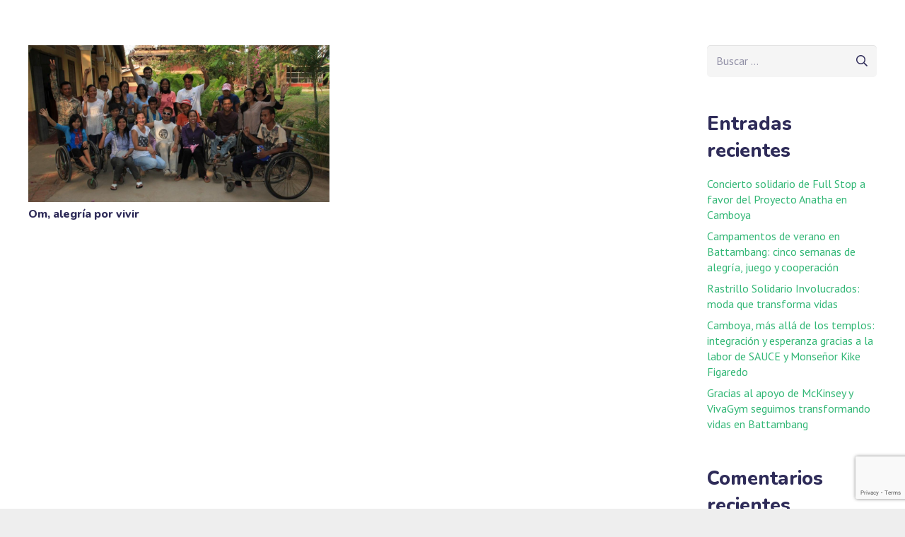

--- FILE ---
content_type: text/html; charset=UTF-8
request_url: https://sauceong.org/2011/04/
body_size: 9828
content:
<!DOCTYPE HTML>
<html lang="es-ES">
<head>
	<meta charset="UTF-8">
	<meta name='robots' content='noindex, follow' />
<link rel="alternate" hreflang="es" href="https://sauceong.org/2011/04/" />
<link rel="alternate" hreflang="x-default" href="https://sauceong.org/2011/04/" />

	<!-- This site is optimized with the Yoast SEO plugin v22.7 - https://yoast.com/wordpress/plugins/seo/ -->
	<title>abril 2011 - Sauce</title>
	<meta property="og:locale" content="es_ES" />
	<meta property="og:type" content="website" />
	<meta property="og:title" content="abril 2011 - Sauce" />
	<meta property="og:url" content="https://sauceong.org/2011/04/" />
	<meta property="og:site_name" content="Sauce" />
	<meta name="twitter:card" content="summary_large_image" />
	<script type="application/ld+json" class="yoast-schema-graph">{"@context":"https://schema.org","@graph":[{"@type":"CollectionPage","@id":"https://sauceong.org/2011/04/","url":"https://sauceong.org/2011/04/","name":"abril 2011 - Sauce","isPartOf":{"@id":"https://sauceong.org/#website"},"primaryImageOfPage":{"@id":"https://sauceong.org/2011/04/#primaryimage"},"image":{"@id":"https://sauceong.org/2011/04/#primaryimage"},"thumbnailUrl":"https://sauceong.org/wp-content/uploads/2018/03/Captura-de-pantalla-2018-03-04-a-las-12.42.28.png","breadcrumb":{"@id":"https://sauceong.org/2011/04/#breadcrumb"},"inLanguage":"es"},{"@type":"ImageObject","inLanguage":"es","@id":"https://sauceong.org/2011/04/#primaryimage","url":"https://sauceong.org/wp-content/uploads/2018/03/Captura-de-pantalla-2018-03-04-a-las-12.42.28.png","contentUrl":"https://sauceong.org/wp-content/uploads/2018/03/Captura-de-pantalla-2018-03-04-a-las-12.42.28.png","width":562,"height":293},{"@type":"BreadcrumbList","@id":"https://sauceong.org/2011/04/#breadcrumb","itemListElement":[{"@type":"ListItem","position":1,"name":"Home","item":"https://sauceong.org/"},{"@type":"ListItem","position":2,"name":"Archives for abril 2011"}]},{"@type":"WebSite","@id":"https://sauceong.org/#website","url":"https://sauceong.org/","name":"Sauce","description":"Unidos con Camboya para un futuro mejor","potentialAction":[{"@type":"SearchAction","target":{"@type":"EntryPoint","urlTemplate":"https://sauceong.org/?s={search_term_string}"},"query-input":"required name=search_term_string"}],"inLanguage":"es"}]}</script>
	<!-- / Yoast SEO plugin. -->


<link rel='dns-prefetch' href='//fonts.googleapis.com' />
<link rel="alternate" type="application/rss+xml" title="Sauce &raquo; Feed" href="https://sauceong.org/feed/" />
<link rel="alternate" type="application/rss+xml" title="Sauce &raquo; Feed de los comentarios" href="https://sauceong.org/comments/feed/" />
<meta name="viewport" content="width=device-width, initial-scale=1">
<meta name="SKYPE_TOOLBAR" content="SKYPE_TOOLBAR_PARSER_COMPATIBLE">
<meta name="theme-color" content="#f5f5f5">
<meta property="og:title" content="abril 2011 - Sauce">
<meta property="og:url" content="https://sauceong.org/2011/04/">
<meta property="og:locale" content="es_ES">
<meta property="og:site_name" content="Sauce">
<meta property="og:type" content="website">
<meta property="og:image" content="https://sauceong.org/wp-content/uploads/2018/03/Captura-de-pantalla-2018-03-04-a-las-12.42.28.png" itemprop="image">
<script>
window._wpemojiSettings = {"baseUrl":"https:\/\/s.w.org\/images\/core\/emoji\/15.0.3\/72x72\/","ext":".png","svgUrl":"https:\/\/s.w.org\/images\/core\/emoji\/15.0.3\/svg\/","svgExt":".svg","source":{"concatemoji":"https:\/\/sauceong.org\/wp-includes\/js\/wp-emoji-release.min.js?ver=6.5.7"}};
/*! This file is auto-generated */
!function(i,n){var o,s,e;function c(e){try{var t={supportTests:e,timestamp:(new Date).valueOf()};sessionStorage.setItem(o,JSON.stringify(t))}catch(e){}}function p(e,t,n){e.clearRect(0,0,e.canvas.width,e.canvas.height),e.fillText(t,0,0);var t=new Uint32Array(e.getImageData(0,0,e.canvas.width,e.canvas.height).data),r=(e.clearRect(0,0,e.canvas.width,e.canvas.height),e.fillText(n,0,0),new Uint32Array(e.getImageData(0,0,e.canvas.width,e.canvas.height).data));return t.every(function(e,t){return e===r[t]})}function u(e,t,n){switch(t){case"flag":return n(e,"\ud83c\udff3\ufe0f\u200d\u26a7\ufe0f","\ud83c\udff3\ufe0f\u200b\u26a7\ufe0f")?!1:!n(e,"\ud83c\uddfa\ud83c\uddf3","\ud83c\uddfa\u200b\ud83c\uddf3")&&!n(e,"\ud83c\udff4\udb40\udc67\udb40\udc62\udb40\udc65\udb40\udc6e\udb40\udc67\udb40\udc7f","\ud83c\udff4\u200b\udb40\udc67\u200b\udb40\udc62\u200b\udb40\udc65\u200b\udb40\udc6e\u200b\udb40\udc67\u200b\udb40\udc7f");case"emoji":return!n(e,"\ud83d\udc26\u200d\u2b1b","\ud83d\udc26\u200b\u2b1b")}return!1}function f(e,t,n){var r="undefined"!=typeof WorkerGlobalScope&&self instanceof WorkerGlobalScope?new OffscreenCanvas(300,150):i.createElement("canvas"),a=r.getContext("2d",{willReadFrequently:!0}),o=(a.textBaseline="top",a.font="600 32px Arial",{});return e.forEach(function(e){o[e]=t(a,e,n)}),o}function t(e){var t=i.createElement("script");t.src=e,t.defer=!0,i.head.appendChild(t)}"undefined"!=typeof Promise&&(o="wpEmojiSettingsSupports",s=["flag","emoji"],n.supports={everything:!0,everythingExceptFlag:!0},e=new Promise(function(e){i.addEventListener("DOMContentLoaded",e,{once:!0})}),new Promise(function(t){var n=function(){try{var e=JSON.parse(sessionStorage.getItem(o));if("object"==typeof e&&"number"==typeof e.timestamp&&(new Date).valueOf()<e.timestamp+604800&&"object"==typeof e.supportTests)return e.supportTests}catch(e){}return null}();if(!n){if("undefined"!=typeof Worker&&"undefined"!=typeof OffscreenCanvas&&"undefined"!=typeof URL&&URL.createObjectURL&&"undefined"!=typeof Blob)try{var e="postMessage("+f.toString()+"("+[JSON.stringify(s),u.toString(),p.toString()].join(",")+"));",r=new Blob([e],{type:"text/javascript"}),a=new Worker(URL.createObjectURL(r),{name:"wpTestEmojiSupports"});return void(a.onmessage=function(e){c(n=e.data),a.terminate(),t(n)})}catch(e){}c(n=f(s,u,p))}t(n)}).then(function(e){for(var t in e)n.supports[t]=e[t],n.supports.everything=n.supports.everything&&n.supports[t],"flag"!==t&&(n.supports.everythingExceptFlag=n.supports.everythingExceptFlag&&n.supports[t]);n.supports.everythingExceptFlag=n.supports.everythingExceptFlag&&!n.supports.flag,n.DOMReady=!1,n.readyCallback=function(){n.DOMReady=!0}}).then(function(){return e}).then(function(){var e;n.supports.everything||(n.readyCallback(),(e=n.source||{}).concatemoji?t(e.concatemoji):e.wpemoji&&e.twemoji&&(t(e.twemoji),t(e.wpemoji)))}))}((window,document),window._wpemojiSettings);
</script>
<link rel='stylesheet' id='image-mapper-css-css' href='https://sauceong.org/wp-content/plugins/wordpress_image_mapper/css/frontend/image_mapper.css?ver=6.5.7' media='all' />
<link rel='stylesheet' id='customScroll-css-imapper-css' href='https://sauceong.org/wp-content/plugins/wordpress_image_mapper/css/frontend/jquery.mCustomScrollbar.css?ver=6.5.7' media='all' />
<link rel='stylesheet' id='prettyPhoto-css-imapper-css' href='https://sauceong.org/wp-content/plugins/wordpress_image_mapper/css/frontend/prettyPhoto.css?ver=6.5.7' media='all' />
<link rel='stylesheet' id='imapper-font-awesome-css-css' href='https://sauceong.org/wp-content/plugins/wordpress_image_mapper/font-awesome/css/font-awesome.min.css?ver=6.5.7' media='all' />
<link rel='stylesheet' id='icon-pin-css-css' href='https://sauceong.org/wp-content/plugins/wordpress_image_mapper/mapper_icons/style.css?ver=6.5.7' media='all' />
<style id='wp-emoji-styles-inline-css'>

	img.wp-smiley, img.emoji {
		display: inline !important;
		border: none !important;
		box-shadow: none !important;
		height: 1em !important;
		width: 1em !important;
		margin: 0 0.07em !important;
		vertical-align: -0.1em !important;
		background: none !important;
		padding: 0 !important;
	}
</style>
<link rel='stylesheet' id='wpml-blocks-css' href='https://sauceong.org/wp-content/plugins/sitepress-multilingual-cms/dist/css/blocks/styles.css?ver=4.6.10' media='all' />
<link rel='stylesheet' id='contact-form-7-css' href='https://sauceong.org/wp-content/plugins/contact-form-7/includes/css/styles.css?ver=5.9.4' media='all' />
<link rel='stylesheet' id='us-fonts-css' href='https://fonts.googleapis.com/css?family=PT+Sans%3A400%2C700%7CNunito%3A800&#038;display=swap&#038;ver=6.5.7' media='all' />
<link rel='stylesheet' id='us-theme-css' href='https://sauceong.org/wp-content/uploads/us-assets/sauceong.org.css?ver=053199b5' media='all' />
<link rel='stylesheet' id='theme-style-css' href='https://sauceong.org/wp-content/themes/Impreza-child/style.css?ver=8.19' media='all' />
<link rel='stylesheet' id='bsf-Defaults-css' href='https://sauceong.org/wp-content/uploads/smile_fonts/Defaults/Defaults.css?ver=6.5.7' media='all' />
<link rel='stylesheet' id='sib-front-css-css' href='https://sauceong.org/wp-content/plugins/mailin/css/mailin-front.css?ver=6.5.7' media='all' />
<script src="https://sauceong.org/wp-includes/js/jquery/jquery.min.js?ver=3.7.1" id="jquery-core-js"></script>
<script id="jQuery-image-mapper-js-extra">
var image_mapper_frontend_js_data = {"plugin_root_url":"https:\/\/sauceong.org\/wp-content\/plugins\/wordpress_image_mapper\/"};
</script>
<script src="https://sauceong.org/wp-content/plugins/wordpress_image_mapper/js/frontend/jquery.image_mapper.js?ver=6.5.7" id="jQuery-image-mapper-js"></script>
<script src="https://sauceong.org/wp-content/plugins/wordpress_image_mapper/js/frontend/jquery.mousewheel.min.js?ver=6.5.7" id="jQuery-mousew-imapper-js"></script>
<script src="https://sauceong.org/wp-content/plugins/wordpress_image_mapper/js/frontend/jquery.mCustomScrollbar.min.js?ver=6.5.7" id="jQuery-customScroll-imapper-js"></script>
<script src="https://sauceong.org/wp-content/plugins/wordpress_image_mapper/js/frontend/rollover.js?ver=6.5.7" id="rollover-imapper-js"></script>
<script src="https://sauceong.org/wp-content/plugins/wordpress_image_mapper/js/frontend/jquery.prettyPhoto.js?ver=6.5.7" id="jquery-prettyPhoto-imapper-js"></script>
<script src="//sauceong.org/wp-content/plugins/revslider/sr6/assets/js/rbtools.min.js?ver=6.7.11" async id="tp-tools-js"></script>
<script src="//sauceong.org/wp-content/plugins/revslider/sr6/assets/js/rs6.min.js?ver=6.7.11" async id="revmin-js"></script>
<script id="sib-front-js-js-extra">
var sibErrMsg = {"invalidMail":"Please fill out valid email address","requiredField":"Please fill out required fields","invalidDateFormat":"Please fill out valid date format","invalidSMSFormat":"Please fill out valid phone number"};
var ajax_sib_front_object = {"ajax_url":"https:\/\/sauceong.org\/wp-admin\/admin-ajax.php","ajax_nonce":"83fd40bf30","flag_url":"https:\/\/sauceong.org\/wp-content\/plugins\/mailin\/img\/flags\/"};
</script>
<script src="https://sauceong.org/wp-content/plugins/mailin/js/mailin-front.js?ver=1715939569" id="sib-front-js-js"></script>
<script></script><link rel="https://api.w.org/" href="https://sauceong.org/wp-json/" /><link rel="EditURI" type="application/rsd+xml" title="RSD" href="https://sauceong.org/xmlrpc.php?rsd" />
<meta name="generator" content="WordPress 6.5.7" />
<meta name="generator" content="WPML ver:4.6.10 stt:1,2;" />

		<!-- GA Google Analytics @ https://m0n.co/ga -->
		<script>
			(function(i,s,o,g,r,a,m){i['GoogleAnalyticsObject']=r;i[r]=i[r]||function(){
			(i[r].q=i[r].q||[]).push(arguments)},i[r].l=1*new Date();a=s.createElement(o),
			m=s.getElementsByTagName(o)[0];a.async=1;a.src=g;m.parentNode.insertBefore(a,m)
			})(window,document,'script','https://www.google-analytics.com/analytics.js','ga');
			ga('create', 'UA-55027597-1', 'auto');
			ga('send', 'pageview');
		</script>

			<script id="us_add_no_touch">
			if ( ! /Android|webOS|iPhone|iPad|iPod|BlackBerry|IEMobile|Opera Mini/i.test( navigator.userAgent ) ) {
				var root = document.getElementsByTagName( 'html' )[ 0 ]
				root.className += " no-touch";
			}
		</script>
		<style>.recentcomments a{display:inline !important;padding:0 !important;margin:0 !important;}</style><meta name="generator" content="Powered by WPBakery Page Builder - drag and drop page builder for WordPress."/>
<meta name="generator" content="Powered by Slider Revolution 6.7.11 - responsive, Mobile-Friendly Slider Plugin for WordPress with comfortable drag and drop interface." />
<link rel="icon" href="https://sauceong.org/wp-content/uploads/2019/03/favicon-150x150.png" sizes="32x32" />
<link rel="icon" href="https://sauceong.org/wp-content/uploads/2019/03/favicon-300x300.png" sizes="192x192" />
<link rel="apple-touch-icon" href="https://sauceong.org/wp-content/uploads/2019/03/favicon-300x300.png" />
<meta name="msapplication-TileImage" content="https://sauceong.org/wp-content/uploads/2019/03/favicon-300x300.png" />
<script>function setREVStartSize(e){
			//window.requestAnimationFrame(function() {
				window.RSIW = window.RSIW===undefined ? window.innerWidth : window.RSIW;
				window.RSIH = window.RSIH===undefined ? window.innerHeight : window.RSIH;
				try {
					var pw = document.getElementById(e.c).parentNode.offsetWidth,
						newh;
					pw = pw===0 || isNaN(pw) || (e.l=="fullwidth" || e.layout=="fullwidth") ? window.RSIW : pw;
					e.tabw = e.tabw===undefined ? 0 : parseInt(e.tabw);
					e.thumbw = e.thumbw===undefined ? 0 : parseInt(e.thumbw);
					e.tabh = e.tabh===undefined ? 0 : parseInt(e.tabh);
					e.thumbh = e.thumbh===undefined ? 0 : parseInt(e.thumbh);
					e.tabhide = e.tabhide===undefined ? 0 : parseInt(e.tabhide);
					e.thumbhide = e.thumbhide===undefined ? 0 : parseInt(e.thumbhide);
					e.mh = e.mh===undefined || e.mh=="" || e.mh==="auto" ? 0 : parseInt(e.mh,0);
					if(e.layout==="fullscreen" || e.l==="fullscreen")
						newh = Math.max(e.mh,window.RSIH);
					else{
						e.gw = Array.isArray(e.gw) ? e.gw : [e.gw];
						for (var i in e.rl) if (e.gw[i]===undefined || e.gw[i]===0) e.gw[i] = e.gw[i-1];
						e.gh = e.el===undefined || e.el==="" || (Array.isArray(e.el) && e.el.length==0)? e.gh : e.el;
						e.gh = Array.isArray(e.gh) ? e.gh : [e.gh];
						for (var i in e.rl) if (e.gh[i]===undefined || e.gh[i]===0) e.gh[i] = e.gh[i-1];
											
						var nl = new Array(e.rl.length),
							ix = 0,
							sl;
						e.tabw = e.tabhide>=pw ? 0 : e.tabw;
						e.thumbw = e.thumbhide>=pw ? 0 : e.thumbw;
						e.tabh = e.tabhide>=pw ? 0 : e.tabh;
						e.thumbh = e.thumbhide>=pw ? 0 : e.thumbh;
						for (var i in e.rl) nl[i] = e.rl[i]<window.RSIW ? 0 : e.rl[i];
						sl = nl[0];
						for (var i in nl) if (sl>nl[i] && nl[i]>0) { sl = nl[i]; ix=i;}
						var m = pw>(e.gw[ix]+e.tabw+e.thumbw) ? 1 : (pw-(e.tabw+e.thumbw)) / (e.gw[ix]);
						newh =  (e.gh[ix] * m) + (e.tabh + e.thumbh);
					}
					var el = document.getElementById(e.c);
					if (el!==null && el) el.style.height = newh+"px";
					el = document.getElementById(e.c+"_wrapper");
					if (el!==null && el) {
						el.style.height = newh+"px";
						el.style.display = "block";
					}
				} catch(e){
					console.log("Failure at Presize of Slider:" + e)
				}
			//});
		  };</script>
<noscript><style> .wpb_animate_when_almost_visible { opacity: 1; }</style></noscript>		<style id="us-icon-fonts">@font-face{font-display:block;font-style:normal;font-family:"fontawesome";font-weight:900;src:url("https://sauceong.org/wp-content/themes/Impreza/fonts/fa-solid-900.woff2?ver=8.19") format("woff2"),url("https://sauceong.org/wp-content/themes/Impreza/fonts/fa-solid-900.woff?ver=8.19") format("woff")}.fas{font-family:"fontawesome";font-weight:900}@font-face{font-display:block;font-style:normal;font-family:"fontawesome";font-weight:400;src:url("https://sauceong.org/wp-content/themes/Impreza/fonts/fa-regular-400.woff2?ver=8.19") format("woff2"),url("https://sauceong.org/wp-content/themes/Impreza/fonts/fa-regular-400.woff?ver=8.19") format("woff")}.far{font-family:"fontawesome";font-weight:400}@font-face{font-display:block;font-style:normal;font-family:"fontawesome";font-weight:300;src:url("https://sauceong.org/wp-content/themes/Impreza/fonts/fa-light-300.woff2?ver=8.19") format("woff2"),url("https://sauceong.org/wp-content/themes/Impreza/fonts/fa-light-300.woff?ver=8.19") format("woff")}.fal{font-family:"fontawesome";font-weight:300}@font-face{font-display:block;font-style:normal;font-family:"Font Awesome 5 Duotone";font-weight:900;src:url("https://sauceong.org/wp-content/themes/Impreza/fonts/fa-duotone-900.woff2?ver=8.19") format("woff2"),url("https://sauceong.org/wp-content/themes/Impreza/fonts/fa-duotone-900.woff?ver=8.19") format("woff")}.fad{font-family:"Font Awesome 5 Duotone";font-weight:900}.fad{position:relative}.fad:before{position:absolute}.fad:after{opacity:0.4}@font-face{font-display:block;font-style:normal;font-family:"Font Awesome 5 Brands";font-weight:400;src:url("https://sauceong.org/wp-content/themes/Impreza/fonts/fa-brands-400.woff2?ver=8.19") format("woff2"),url("https://sauceong.org/wp-content/themes/Impreza/fonts/fa-brands-400.woff?ver=8.19") format("woff")}.fab{font-family:"Font Awesome 5 Brands";font-weight:400}@font-face{font-display:block;font-style:normal;font-family:"Material Icons";font-weight:400;src:url("https://sauceong.org/wp-content/themes/Impreza/fonts/material-icons.woff2?ver=8.19") format("woff2"),url("https://sauceong.org/wp-content/themes/Impreza/fonts/material-icons.woff?ver=8.19") format("woff")}.material-icons{font-family:"Material Icons";font-weight:400}</style>
		<style id="us-design-options-css">.us_custom_6217dcc9{margin-top:-20px!important}.us_custom_1e0e9307{font-size:18px!important}.us_custom_c7582f62{margin-top:-1%!important;margin-bottom:-1%!important}</style></head>
<body class="archive date l-body Impreza_8.19 us-core_8.19.2 header_none rounded_none headerinpos_top state_default wpb-js-composer js-comp-ver-7.2 vc_responsive" itemscope itemtype="https://schema.org/WebPage">

<div class="l-canvas type_wide">
	<main id="page-content" class="l-main" itemprop="mainContentOfPage">
	<section class="l-section height_auto for_sidebar at_right"><div class="l-section-h"><div class="l-content"><div class="vc_column-inner">	<section class="l-section height_medium">
		<div class="l-section-h i-cf">

			<div class="w-grid type_grid layout_blog_1 cols_2 with_pagination" id="us_grid_0" style="--gap:1.5rem;" data-filterable="true"><style>@media (max-width:600px){#us_grid_0 .w-grid-list{margin:0}#us_grid_0 .w-grid-item{width:100%;padding:0;margin-bottom:var(--gap,0px)}}.layout_blog_1 .w-grid-item-h{}.layout_blog_1 .usg_post_image_1{margin-bottom:0.5rem!important}.layout_blog_1 .usg_post_title_1{font-size:1rem!important}</style><div class="w-grid-list">	<article class="w-grid-item size_1x1 post-948 post type-post status-publish format-standard has-post-thumbnail hentry category-camboya category-discapacidad tag-camboya tag-personascondiscapacidad tag-sauce" data-id="948">
		<div class="w-grid-item-h">
						<div class="w-post-elm post_image usg_post_image_1 stretched"><a href="https://sauceong.org/om-alegria-por-vivir/" aria-label="Om, alegría por vivir"><img width="562" height="293" src="https://sauceong.org/wp-content/uploads/2018/03/Captura-de-pantalla-2018-03-04-a-las-12.42.28.png" class="attachment-large size-large wp-post-image" alt="" decoding="async" fetchpriority="high" srcset="https://sauceong.org/wp-content/uploads/2018/03/Captura-de-pantalla-2018-03-04-a-las-12.42.28.png 562w, https://sauceong.org/wp-content/uploads/2018/03/Captura-de-pantalla-2018-03-04-a-las-12.42.28-300x156.png 300w" sizes="(max-width: 562px) 100vw, 562px" /></a></div><h2 class="w-post-elm post_title usg_post_title_1 entry-title color_link_inherit"><a href="https://sauceong.org/om-alegria-por-vivir/">Om, alegría por vivir</a></h2>		</div>
	</article>
</div><div class="w-grid-preloader">	<div class="g-preloader type_1">
		<div></div>
	</div>
	</div>	<div class="w-grid-json hidden" onclick='return {&quot;action&quot;:&quot;us_ajax_grid&quot;,&quot;ajax_url&quot;:&quot;https:\/\/sauceong.org\/wp-admin\/admin-ajax.php&quot;,&quot;infinite_scroll&quot;:0,&quot;max_num_pages&quot;:1,&quot;pagination&quot;:&quot;regular&quot;,&quot;template_vars&quot;:{&quot;columns&quot;:&quot;2&quot;,&quot;exclude_items&quot;:&quot;none&quot;,&quot;img_size&quot;:&quot;default&quot;,&quot;ignore_items_size&quot;:0,&quot;items_layout&quot;:&quot;blog_1&quot;,&quot;items_offset&quot;:&quot;1&quot;,&quot;load_animation&quot;:&quot;none&quot;,&quot;overriding_link&quot;:&quot;{\&quot;url\&quot;:\&quot;\&quot;}&quot;,&quot;post_id&quot;:0,&quot;query_args&quot;:{&quot;year&quot;:&quot;2011&quot;,&quot;monthnum&quot;:&quot;04&quot;,&quot;post_type&quot;:[&quot;post&quot;],&quot;post_status&quot;:[&quot;publish&quot;],&quot;tax_query&quot;:[]},&quot;orderby_query_args&quot;:[],&quot;type&quot;:&quot;grid&quot;,&quot;us_grid_ajax_index&quot;:0,&quot;us_grid_filter_params&quot;:[],&quot;us_grid_index&quot;:0,&quot;_us_grid_post_type&quot;:null,&quot;page_args&quot;:{&quot;page_type&quot;:&quot;archive&quot;,&quot;taxonomy_type&quot;:null}}}'></div>
	</div>
		</div>
	</section>
	</div></div><div class="l-sidebar"><div class="vc_column-inner"><div id="search-2" class="widget widget_search"><form role="search" method="get" class="search-form" action="https://sauceong.org/">
				<label>
					<span class="screen-reader-text">Buscar:</span>
					<input type="search" class="search-field" placeholder="Buscar &hellip;" value="" name="s" />
				</label>
				<input type="submit" class="search-submit" value="Buscar" />
			</form></div>
		<div id="recent-posts-2" class="widget widget_recent_entries">
		<h3 class="widgettitle">Entradas recientes</h3>
		<ul>
											<li>
					<a href="https://sauceong.org/concierto-solidario-de-full-stop-a-favor-del-proyecto-anatha-en-camboya/">Concierto solidario de Full Stop a favor del Proyecto Anatha en Camboya</a>
									</li>
											<li>
					<a href="https://sauceong.org/campamentos-de-verano-en-battambang-cinco-semanas-de-alegria-juego-y-cooperacion/">Campamentos de verano en Battambang: cinco semanas de alegría, juego y cooperación</a>
									</li>
											<li>
					<a href="https://sauceong.org/rastrillo-solidario-involucrados-moda-que-transforma-vidas/">Rastrillo Solidario Involucrados: moda que transforma vidas</a>
									</li>
											<li>
					<a href="https://sauceong.org/camboya-mas-alla-de-los-templos-integracion-y-esperanza-gracias-a-la-labor-de-sauce-y-monsenor-kike-figaredo/">Camboya, más allá de los templos: integración y esperanza gracias a la labor de SAUCE y Monseñor Kike Figaredo</a>
									</li>
											<li>
					<a href="https://sauceong.org/gracias-al-apoyo-de-mckinsey-y-vivagym-seguimos-transformando-vidas-en-battambang/">Gracias al apoyo de McKinsey y VivaGym seguimos transformando vidas en Battambang</a>
									</li>
					</ul>

		</div><div id="recent-comments-2" class="widget widget_recent_comments"><h3 class="widgettitle">Comentarios recientes</h3><ul id="recentcomments"><li class="recentcomments"><span class="comment-author-link">Mery Acurio</span> en <a href="https://sauceong.org/tong-consagrarse-a-los-demas/#comment-33843">Tong: consagrarse a los demás</a></li><li class="recentcomments"><span class="comment-author-link">José Manuel</span> en <a href="https://sauceong.org/tong-consagrarse-a-los-demas/#comment-33842">Tong: consagrarse a los demás</a></li><li class="recentcomments"><span class="comment-author-link">Oscar</span> en <a href="https://sauceong.org/pisey-y-el-futuro-que-pudo-no-serlo/#comment-33841">Pisey y el futuro que pudo no serlo</a></li><li class="recentcomments"><span class="comment-author-link">Sauce</span> en <a href="https://sauceong.org/esta-navidad-pide-que-uno-de-tus-regalos-sea-para-los-demas/#comment-33193">Esta Navidad, pide que uno de tus regalos sea para los demás</a></li><li class="recentcomments"><span class="comment-author-link">Sauce</span> en <a href="https://sauceong.org/esta-navidad-pide-que-uno-de-tus-regalos-sea-para-los-demas/#comment-33192">Esta Navidad, pide que uno de tus regalos sea para los demás</a></li></ul></div><div id="archives-2" class="widget widget_archive"><h3 class="widgettitle">Archivos</h3>
			<ul>
					<li><a href='https://sauceong.org/2025/11/'>noviembre 2025</a></li>
	<li><a href='https://sauceong.org/2025/10/'>octubre 2025</a></li>
	<li><a href='https://sauceong.org/2025/08/'>agosto 2025</a></li>
	<li><a href='https://sauceong.org/2025/07/'>julio 2025</a></li>
	<li><a href='https://sauceong.org/2025/06/'>junio 2025</a></li>
	<li><a href='https://sauceong.org/2025/05/'>mayo 2025</a></li>
	<li><a href='https://sauceong.org/2025/04/'>abril 2025</a></li>
	<li><a href='https://sauceong.org/2022/10/'>octubre 2022</a></li>
	<li><a href='https://sauceong.org/2022/09/'>septiembre 2022</a></li>
	<li><a href='https://sauceong.org/2022/08/'>agosto 2022</a></li>
	<li><a href='https://sauceong.org/2022/05/'>mayo 2022</a></li>
	<li><a href='https://sauceong.org/2022/04/'>abril 2022</a></li>
	<li><a href='https://sauceong.org/2022/02/'>febrero 2022</a></li>
	<li><a href='https://sauceong.org/2022/01/'>enero 2022</a></li>
	<li><a href='https://sauceong.org/2021/11/'>noviembre 2021</a></li>
	<li><a href='https://sauceong.org/2021/09/'>septiembre 2021</a></li>
	<li><a href='https://sauceong.org/2021/08/'>agosto 2021</a></li>
	<li><a href='https://sauceong.org/2021/07/'>julio 2021</a></li>
	<li><a href='https://sauceong.org/2021/06/'>junio 2021</a></li>
	<li><a href='https://sauceong.org/2021/04/'>abril 2021</a></li>
	<li><a href='https://sauceong.org/2021/03/'>marzo 2021</a></li>
	<li><a href='https://sauceong.org/2021/02/'>febrero 2021</a></li>
	<li><a href='https://sauceong.org/2021/01/'>enero 2021</a></li>
	<li><a href='https://sauceong.org/2020/12/'>diciembre 2020</a></li>
	<li><a href='https://sauceong.org/2020/11/'>noviembre 2020</a></li>
	<li><a href='https://sauceong.org/2020/10/'>octubre 2020</a></li>
	<li><a href='https://sauceong.org/2020/09/'>septiembre 2020</a></li>
	<li><a href='https://sauceong.org/2020/07/'>julio 2020</a></li>
	<li><a href='https://sauceong.org/2020/06/'>junio 2020</a></li>
	<li><a href='https://sauceong.org/2020/05/'>mayo 2020</a></li>
	<li><a href='https://sauceong.org/2020/04/'>abril 2020</a></li>
	<li><a href='https://sauceong.org/2020/02/'>febrero 2020</a></li>
	<li><a href='https://sauceong.org/2020/01/'>enero 2020</a></li>
	<li><a href='https://sauceong.org/2019/11/'>noviembre 2019</a></li>
	<li><a href='https://sauceong.org/2019/09/'>septiembre 2019</a></li>
	<li><a href='https://sauceong.org/2019/08/'>agosto 2019</a></li>
	<li><a href='https://sauceong.org/2019/06/'>junio 2019</a></li>
	<li><a href='https://sauceong.org/2019/05/'>mayo 2019</a></li>
	<li><a href='https://sauceong.org/2019/04/'>abril 2019</a></li>
	<li><a href='https://sauceong.org/2019/03/'>marzo 2019</a></li>
	<li><a href='https://sauceong.org/2019/02/'>febrero 2019</a></li>
	<li><a href='https://sauceong.org/2019/01/'>enero 2019</a></li>
	<li><a href='https://sauceong.org/2018/12/'>diciembre 2018</a></li>
	<li><a href='https://sauceong.org/2018/11/'>noviembre 2018</a></li>
	<li><a href='https://sauceong.org/2018/10/'>octubre 2018</a></li>
	<li><a href='https://sauceong.org/2018/09/'>septiembre 2018</a></li>
	<li><a href='https://sauceong.org/2018/08/'>agosto 2018</a></li>
	<li><a href='https://sauceong.org/2018/07/'>julio 2018</a></li>
	<li><a href='https://sauceong.org/2018/06/'>junio 2018</a></li>
	<li><a href='https://sauceong.org/2018/05/'>mayo 2018</a></li>
	<li><a href='https://sauceong.org/2018/02/'>febrero 2018</a></li>
	<li><a href='https://sauceong.org/2017/12/'>diciembre 2017</a></li>
	<li><a href='https://sauceong.org/2017/09/'>septiembre 2017</a></li>
	<li><a href='https://sauceong.org/2017/06/'>junio 2017</a></li>
	<li><a href='https://sauceong.org/2017/05/'>mayo 2017</a></li>
	<li><a href='https://sauceong.org/2017/04/'>abril 2017</a></li>
	<li><a href='https://sauceong.org/2016/10/'>octubre 2016</a></li>
	<li><a href='https://sauceong.org/2016/09/'>septiembre 2016</a></li>
	<li><a href='https://sauceong.org/2016/06/'>junio 2016</a></li>
	<li><a href='https://sauceong.org/2015/12/'>diciembre 2015</a></li>
	<li><a href='https://sauceong.org/2015/09/'>septiembre 2015</a></li>
	<li><a href='https://sauceong.org/2015/03/'>marzo 2015</a></li>
	<li><a href='https://sauceong.org/2015/01/'>enero 2015</a></li>
	<li><a href='https://sauceong.org/2014/12/'>diciembre 2014</a></li>
	<li><a href='https://sauceong.org/2014/11/'>noviembre 2014</a></li>
	<li><a href='https://sauceong.org/2014/09/'>septiembre 2014</a></li>
	<li><a href='https://sauceong.org/2014/06/'>junio 2014</a></li>
	<li><a href='https://sauceong.org/2014/05/'>mayo 2014</a></li>
	<li><a href='https://sauceong.org/2013/09/'>septiembre 2013</a></li>
	<li><a href='https://sauceong.org/2012/09/'>septiembre 2012</a></li>
	<li><a href='https://sauceong.org/2011/09/'>septiembre 2011</a></li>
	<li><a href='https://sauceong.org/2011/04/' aria-current="page">abril 2011</a></li>
	<li><a href='https://sauceong.org/2010/11/'>noviembre 2010</a></li>
	<li><a href='https://sauceong.org/2010/09/'>septiembre 2010</a></li>
	<li><a href='https://sauceong.org/2009/09/'>septiembre 2009</a></li>
			</ul>

			</div><div id="categories-2" class="widget widget_categories"><h3 class="widgettitle">Categorías</h3>
			<ul>
					<li class="cat-item cat-item-8"><a href="https://sauceong.org/category/camboya/">Camboya</a>
</li>
	<li class="cat-item cat-item-69"><a href="https://sauceong.org/category/discapacidad/">Discapacidad</a>
</li>
	<li class="cat-item cat-item-52"><a href="https://sauceong.org/category/educacion/">Educación</a>
</li>
	<li class="cat-item cat-item-104"><a href="https://sauceong.org/category/empresa-social/">Empresa social</a>
</li>
	<li class="cat-item cat-item-80"><a href="https://sauceong.org/category/eventos/">Eventos</a>
</li>
	<li class="cat-item cat-item-100"><a href="https://sauceong.org/category/historias/">Historias</a>
</li>
	<li class="cat-item cat-item-99"><a href="https://sauceong.org/category/informes-anuales/">Informes Anuales</a>
</li>
	<li class="cat-item cat-item-81"><a href="https://sauceong.org/category/sanidad/">Sanidad</a>
</li>
	<li class="cat-item cat-item-106"><a href="https://sauceong.org/category/sin-categoria/">Sin categoría</a>
</li>
	<li class="cat-item cat-item-2"><a href="https://sauceong.org/category/sin-categorizar/">Sin categorizar</a>
</li>
	<li class="cat-item cat-item-58"><a href="https://sauceong.org/category/tahen/">Tahen</a>
</li>
	<li class="cat-item cat-item-68"><a href="https://sauceong.org/category/television-2/">Televisión</a>
</li>
			</ul>

			</div><div id="meta-2" class="widget widget_meta"><h3 class="widgettitle">Meta</h3>
		<ul>
						<li><a rel="nofollow" href="https://sauceong.org/wp-login.php">Acceder</a></li>
			<li><a href="https://sauceong.org/feed/">Feed de entradas</a></li>
			<li><a href="https://sauceong.org/comments/feed/">Feed de comentarios</a></li>

			<li><a href="https://es.wordpress.org/">WordPress.org</a></li>
		</ul>

		</div></div></div></div></section></main>

</div>
<footer  id="page-footer" class="l-footer" itemscope itemtype="https://schema.org/WPFooter">
		<section class="l-section wpb_row height_medium color_footer-top"><div class="l-section-h i-cf"><div class="g-cols vc_row via_flex valign_top type_default stacking_default"><div class="vc_col-sm-2/5 wpb_column vc_column_container"><div class="vc_column-inner"><div class="wpb_wrapper"><div class="w-image us_custom_6217dcc9 align_left"><div class="w-image-h"><img width="207" height="81" src="https://sauceong.org/wp-content/uploads/2024/06/sauce-footer_new.png" class="attachment-large size-large" alt="" decoding="async" loading="lazy" srcset="https://sauceong.org/wp-content/uploads/2024/06/sauce-footer_new.png 207w, https://sauceong.org/wp-content/uploads/2024/06/sauce-footer_new-100x39.png 100w" sizes="(max-width: 207px) 100vw, 207px" /></div></div><div class="w-separator size_custom" style="height:10px"></div><div class="w-iconbox iconpos_left style_default color_contrast align_left no_text"><a href="tel:+34917821100" class="w-iconbox-link" aria-label="+34616175621"><div class="w-iconbox-icon" style="font-size:1.2rem;"><i class="far fa-phone"></i></div></a><div class="w-iconbox-meta"><a href="tel:+34917821100" class="w-iconbox-link" aria-label="+34616175621"><div class="w-iconbox-title">+34616175621</div></a></div></div><div class="w-iconbox iconpos_left style_default color_contrast align_left no_text"><a href="mailto:sauce@sauceong.org" class="w-iconbox-link" aria-label="sauce@sauceong.org"><div class="w-iconbox-icon" style="font-size:1.2rem;"><i class="far fa-envelope"></i></div></a><div class="w-iconbox-meta"><a href="mailto:sauce@sauceong.org" class="w-iconbox-link" aria-label="sauce@sauceong.org"><div class="w-iconbox-title">sauce@sauceong.org</div></a></div></div><div class="w-iconbox iconpos_left style_default color_contrast align_left no_text"><a target=" _blank" rel="nofollow" href="https://www.google.com/maps/place/Calle+de+Espalter,+5,+28014+Madrid/@40.4129668,-3.6928832,17z/data=!3m1!4b1!4m5!3m4!1s0xd422627867fd1e7:0xf0f4d62c730f696!8m2!3d40.4129668!4d-3.6906945" class="w-iconbox-link" aria-label="C/ Espalter 5, 28014 &#8211; Madrid (España)"><div class="w-iconbox-icon" style="font-size:1.2rem;"><i class="far fa-map-marker-alt"></i></div></a><div class="w-iconbox-meta"><a target=" _blank" rel="nofollow" href="https://www.google.com/maps/place/Calle+de+Espalter,+5,+28014+Madrid/@40.4129668,-3.6928832,17z/data=!3m1!4b1!4m5!3m4!1s0xd422627867fd1e7:0xf0f4d62c730f696!8m2!3d40.4129668!4d-3.6906945" class="w-iconbox-link" aria-label="C/ Espalter 5, 28014 &#8211; Madrid (España)"><div class="w-iconbox-title">C/ Espalter 5, 28014 &#8211; Madrid (España)</div></a></div></div><div class="w-separator size_custom" style="height:30px"></div><div class="w-socials us_custom_1e0e9307 color_text shape_square style_solid hover_fade" style="--gap:0.1em;"><div class="w-socials-list"><div class="w-socials-item facebook"><a target="_blank" rel="nofollow" href="https://www.facebook.com/SAUCE-ONG-Official-Site-156491774409660/" class="w-socials-item-link" title="Facebook" aria-label="Facebook"><span class="w-socials-item-link-hover"></span><i class="fab fa-facebook"></i></a><div class="w-socials-item-popup"><span>Facebook</span></div></div><div class="w-socials-item youtube"><a target="_blank" rel="nofollow" href="https://www.youtube.com/user/SAUCE" class="w-socials-item-link" title="YouTube" aria-label="YouTube"><span class="w-socials-item-link-hover"></span><i class="fab fa-youtube"></i></a><div class="w-socials-item-popup"><span>YouTube</span></div></div><div class="w-socials-item instagram"><a target="_blank" rel="nofollow" href="https://www.instagram.com/sauce_ong/" class="w-socials-item-link" title="Instagram" aria-label="Instagram"><span class="w-socials-item-link-hover"></span><i class="fab fa-instagram"></i></a><div class="w-socials-item-popup"><span>Instagram</span></div></div><div class="w-socials-item linkedin"><a target="_blank" rel="nofollow" href="https://es.linkedin.com/company/sauceong?trk=public_profile_volunteering_position_result-card_full-click" class="w-socials-item-link" title="LinkedIn" aria-label="LinkedIn"><span class="w-socials-item-link-hover"></span><i class="fab fa-linkedin"></i></a><div class="w-socials-item-popup"><span>LinkedIn</span></div></div></div></div></div></div></div><div class="vc_col-sm-1/5 wpb_column vc_column_container"><div class="vc_column-inner"><div class="wpb_wrapper"><div class="wpb_text_column"><div class="wpb_wrapper"><h5><span style="color: #2f2c59;">La ONG</span></h5>
</div></div><div class="w-separator size_custom" style="height:10px"></div><div class="wpb_text_column"><div class="wpb_wrapper"><p>&gt; <a href="https://sauceong.org/historia/">Historia</a><br />
&gt; <a href="https://sauceong.org/kike-figaredo/">Kike Figaredo</a><br />
&gt; <a href="https://sauceong.org/equipo/">Equipo SAUCE</a></p>
</div></div></div></div></div><div class="vc_col-sm-1/5 wpb_column vc_column_container"><div class="vc_column-inner"><div class="wpb_wrapper"><div class="wpb_text_column"><div class="wpb_wrapper"><h5><span style="color: #2f2c59;">Proyectos</span></h5>
</div></div><div class="w-separator size_custom" style="height:10px"></div><div class="wpb_text_column"><div class="wpb_wrapper"><p>&gt; <a href="https://sauceong.org/educacion-2/">Educación</a><br />
&gt; <a href="https://sauceong.org/discapacidad/">Discapacidad</a><br />
&gt; <a href="https://sauceong.org/desarrollo-rural/">Desarrollo Rural</a><br />
&gt; <a href="https://sauceong.org/sanidad/">Sanidad</a><br />
&gt; <a href="https://sauceong.org/empresas-sociales/">Empresas Sociales</a></p>
</div></div></div></div></div><div class="vc_col-sm-1/5 wpb_column vc_column_container"><div class="vc_column-inner"><div class="wpb_wrapper"><div class="wpb_text_column"><div class="wpb_wrapper"><h5><span style="color: #2f2c59;">Más información</span></h5>
</div></div><div class="w-separator size_custom" style="height:10px"></div><div class="wpb_text_column"><div class="wpb_wrapper"><p>&gt; <a href="https://sauceong.org/colaborar/">Quiero Colaborar</a><br />
&gt; <a href="https://sauceong.org/contacto/">Contacto</a><br />
&gt; <a href="https://sauceong.org/transparencia/">Transparencia</a><br />
&gt; <a href="https://sauceong.org/noticias/">Noticias</a><br />
&gt; <a href="https://sauceong.org/camboya-2/">Camboya</a></p>
</div></div></div></div></div></div></div></section><section class="l-section wpb_row us_custom_c7582f62 align_center_xs height_small color_footer-bottom"><div class="l-section-h i-cf"><div class="g-cols vc_row via_flex valign_top type_default stacking_default"><div class="vc_col-sm-6 wpb_column vc_column_container"><div class="vc_column-inner"><div class="wpb_wrapper"><div class="wpb_text_column"><div class="wpb_wrapper"><p>© 2025. Todos los derechos reservados.<br /><span style="font-size: small;"><i>ONG Declarada de Utilidad Pública (Orden 14 de julio 2003)</i></span></p>
</div></div></div></div></div><div class="vc_col-sm-6 wpb_column vc_column_container"><div class="vc_column-inner"><div class="wpb_wrapper"><div class="w-separator size_custom" style="height:10px"></div><div class="wpb_text_column"><div class="wpb_wrapper"><p class="p1" style="text-align: right;"><span class="s1"><a href="https://sauceong.org/politica-de-privacidad/">Política de Privacidad</a>  |  <a href="https://sauceong.org/aviso-legal/">Aviso Legal</a>  |  <a href="https://sauceong.org/condiciones-de-uso/">Condiciones de Uso</a></span></p>
</div></div></div></div></div></div></div></section>
	</footer>
	<a class="w-toplink pos_right" href="#" title="Volver arriba" aria-label="Volver arriba" role="button"><i class="far fa-angle-up"></i></a>	<script>
		// Store some global theme options used in JS
		if ( window.$us === undefined ) {
			window.$us = {};
		}
		$us.canvasOptions = ( $us.canvasOptions || {} );
		$us.canvasOptions.disableEffectsWidth = 1025;
		$us.canvasOptions.columnsStackingWidth = 1025;
		$us.canvasOptions.backToTopDisplay = 100;
		$us.canvasOptions.scrollDuration = 1000;

		$us.langOptions = ( $us.langOptions || {} );
		$us.langOptions.magnificPopup = ( $us.langOptions.magnificPopup || {} );
		$us.langOptions.magnificPopup.tPrev = 'Anterior (Tecla flecha izquierda)';
		$us.langOptions.magnificPopup.tNext = 'Siguiente (Tecla flecha derecha)';
		$us.langOptions.magnificPopup.tCounter = '%curr% de %total%';

		$us.navOptions = ( $us.navOptions || {} );
		$us.navOptions.mobileWidth = 900;
		$us.navOptions.togglable = true;
		$us.ajaxLoadJs = true;
		$us.templateDirectoryUri = 'https://sauceong.org/wp-content/themes/Impreza';
		$us.responsiveBreakpoints = {"default":0,"laptops":1380,"tablets":1024,"mobiles":600};
	</script>
	<script id="us-header-settings">if ( window.$us === undefined ) window.$us = {};$us.headerSettings = {"default":{"options":[],"layout":[]},"laptops":{"options":[],"layout":[]},"tablets":{"options":[],"layout":[]},"mobiles":{"options":[],"layout":[]},"is_hidden":true};</script>
		<script>
			window.RS_MODULES = window.RS_MODULES || {};
			window.RS_MODULES.modules = window.RS_MODULES.modules || {};
			window.RS_MODULES.waiting = window.RS_MODULES.waiting || [];
			window.RS_MODULES.defered = false;
			window.RS_MODULES.moduleWaiting = window.RS_MODULES.moduleWaiting || {};
			window.RS_MODULES.type = 'compiled';
		</script>
		<link rel='stylesheet' id='rs-plugin-settings-css' href='//sauceong.org/wp-content/plugins/revslider/sr6/assets/css/rs6.css?ver=6.7.11' media='all' />
<style id='rs-plugin-settings-inline-css'>
#rs-demo-id {}
</style>
<script src="https://sauceong.org/wp-includes/js/jquery/ui/core.min.js?ver=1.13.2" id="jquery-ui-core-js"></script>
<script src="https://sauceong.org/wp-includes/js/jquery/ui/effect.min.js?ver=1.13.2" id="jquery-effects-core-js"></script>
<script src="https://sauceong.org/wp-content/plugins/contact-form-7/includes/swv/js/index.js?ver=5.9.4" id="swv-js"></script>
<script id="contact-form-7-js-extra">
var wpcf7 = {"api":{"root":"https:\/\/sauceong.org\/wp-json\/","namespace":"contact-form-7\/v1"},"cached":"1"};
</script>
<script src="https://sauceong.org/wp-content/plugins/contact-form-7/includes/js/index.js?ver=5.9.4" id="contact-form-7-js"></script>
<script src="https://sauceong.org/wp-content/uploads/us-assets/sauceong.org.js?ver=7e9607f0" id="us-core-js"></script>
<script src="https://www.google.com/recaptcha/api.js?render=6LfygqUZAAAAAJs1YMRXa78bqoUACxQZWeTGYqmM&amp;ver=3.0" id="google-recaptcha-js"></script>
<script src="https://sauceong.org/wp-includes/js/dist/vendor/wp-polyfill-inert.min.js?ver=3.1.2" id="wp-polyfill-inert-js"></script>
<script src="https://sauceong.org/wp-includes/js/dist/vendor/regenerator-runtime.min.js?ver=0.14.0" id="regenerator-runtime-js"></script>
<script src="https://sauceong.org/wp-includes/js/dist/vendor/wp-polyfill.min.js?ver=3.15.0" id="wp-polyfill-js"></script>
<script id="wpcf7-recaptcha-js-extra">
var wpcf7_recaptcha = {"sitekey":"6LfygqUZAAAAAJs1YMRXa78bqoUACxQZWeTGYqmM","actions":{"homepage":"homepage","contactform":"contactform"}};
</script>
<script src="https://sauceong.org/wp-content/plugins/contact-form-7/modules/recaptcha/index.js?ver=5.9.4" id="wpcf7-recaptcha-js"></script>
<script></script></body>
</html>


--- FILE ---
content_type: text/html; charset=utf-8
request_url: https://www.google.com/recaptcha/api2/anchor?ar=1&k=6LfygqUZAAAAAJs1YMRXa78bqoUACxQZWeTGYqmM&co=aHR0cHM6Ly9zYXVjZW9uZy5vcmc6NDQz&hl=en&v=cLm1zuaUXPLFw7nzKiQTH1dX&size=invisible&anchor-ms=20000&execute-ms=15000&cb=jl2ccaiuxqp5
body_size: 45068
content:
<!DOCTYPE HTML><html dir="ltr" lang="en"><head><meta http-equiv="Content-Type" content="text/html; charset=UTF-8">
<meta http-equiv="X-UA-Compatible" content="IE=edge">
<title>reCAPTCHA</title>
<style type="text/css">
/* cyrillic-ext */
@font-face {
  font-family: 'Roboto';
  font-style: normal;
  font-weight: 400;
  src: url(//fonts.gstatic.com/s/roboto/v18/KFOmCnqEu92Fr1Mu72xKKTU1Kvnz.woff2) format('woff2');
  unicode-range: U+0460-052F, U+1C80-1C8A, U+20B4, U+2DE0-2DFF, U+A640-A69F, U+FE2E-FE2F;
}
/* cyrillic */
@font-face {
  font-family: 'Roboto';
  font-style: normal;
  font-weight: 400;
  src: url(//fonts.gstatic.com/s/roboto/v18/KFOmCnqEu92Fr1Mu5mxKKTU1Kvnz.woff2) format('woff2');
  unicode-range: U+0301, U+0400-045F, U+0490-0491, U+04B0-04B1, U+2116;
}
/* greek-ext */
@font-face {
  font-family: 'Roboto';
  font-style: normal;
  font-weight: 400;
  src: url(//fonts.gstatic.com/s/roboto/v18/KFOmCnqEu92Fr1Mu7mxKKTU1Kvnz.woff2) format('woff2');
  unicode-range: U+1F00-1FFF;
}
/* greek */
@font-face {
  font-family: 'Roboto';
  font-style: normal;
  font-weight: 400;
  src: url(//fonts.gstatic.com/s/roboto/v18/KFOmCnqEu92Fr1Mu4WxKKTU1Kvnz.woff2) format('woff2');
  unicode-range: U+0370-0377, U+037A-037F, U+0384-038A, U+038C, U+038E-03A1, U+03A3-03FF;
}
/* vietnamese */
@font-face {
  font-family: 'Roboto';
  font-style: normal;
  font-weight: 400;
  src: url(//fonts.gstatic.com/s/roboto/v18/KFOmCnqEu92Fr1Mu7WxKKTU1Kvnz.woff2) format('woff2');
  unicode-range: U+0102-0103, U+0110-0111, U+0128-0129, U+0168-0169, U+01A0-01A1, U+01AF-01B0, U+0300-0301, U+0303-0304, U+0308-0309, U+0323, U+0329, U+1EA0-1EF9, U+20AB;
}
/* latin-ext */
@font-face {
  font-family: 'Roboto';
  font-style: normal;
  font-weight: 400;
  src: url(//fonts.gstatic.com/s/roboto/v18/KFOmCnqEu92Fr1Mu7GxKKTU1Kvnz.woff2) format('woff2');
  unicode-range: U+0100-02BA, U+02BD-02C5, U+02C7-02CC, U+02CE-02D7, U+02DD-02FF, U+0304, U+0308, U+0329, U+1D00-1DBF, U+1E00-1E9F, U+1EF2-1EFF, U+2020, U+20A0-20AB, U+20AD-20C0, U+2113, U+2C60-2C7F, U+A720-A7FF;
}
/* latin */
@font-face {
  font-family: 'Roboto';
  font-style: normal;
  font-weight: 400;
  src: url(//fonts.gstatic.com/s/roboto/v18/KFOmCnqEu92Fr1Mu4mxKKTU1Kg.woff2) format('woff2');
  unicode-range: U+0000-00FF, U+0131, U+0152-0153, U+02BB-02BC, U+02C6, U+02DA, U+02DC, U+0304, U+0308, U+0329, U+2000-206F, U+20AC, U+2122, U+2191, U+2193, U+2212, U+2215, U+FEFF, U+FFFD;
}
/* cyrillic-ext */
@font-face {
  font-family: 'Roboto';
  font-style: normal;
  font-weight: 500;
  src: url(//fonts.gstatic.com/s/roboto/v18/KFOlCnqEu92Fr1MmEU9fCRc4AMP6lbBP.woff2) format('woff2');
  unicode-range: U+0460-052F, U+1C80-1C8A, U+20B4, U+2DE0-2DFF, U+A640-A69F, U+FE2E-FE2F;
}
/* cyrillic */
@font-face {
  font-family: 'Roboto';
  font-style: normal;
  font-weight: 500;
  src: url(//fonts.gstatic.com/s/roboto/v18/KFOlCnqEu92Fr1MmEU9fABc4AMP6lbBP.woff2) format('woff2');
  unicode-range: U+0301, U+0400-045F, U+0490-0491, U+04B0-04B1, U+2116;
}
/* greek-ext */
@font-face {
  font-family: 'Roboto';
  font-style: normal;
  font-weight: 500;
  src: url(//fonts.gstatic.com/s/roboto/v18/KFOlCnqEu92Fr1MmEU9fCBc4AMP6lbBP.woff2) format('woff2');
  unicode-range: U+1F00-1FFF;
}
/* greek */
@font-face {
  font-family: 'Roboto';
  font-style: normal;
  font-weight: 500;
  src: url(//fonts.gstatic.com/s/roboto/v18/KFOlCnqEu92Fr1MmEU9fBxc4AMP6lbBP.woff2) format('woff2');
  unicode-range: U+0370-0377, U+037A-037F, U+0384-038A, U+038C, U+038E-03A1, U+03A3-03FF;
}
/* vietnamese */
@font-face {
  font-family: 'Roboto';
  font-style: normal;
  font-weight: 500;
  src: url(//fonts.gstatic.com/s/roboto/v18/KFOlCnqEu92Fr1MmEU9fCxc4AMP6lbBP.woff2) format('woff2');
  unicode-range: U+0102-0103, U+0110-0111, U+0128-0129, U+0168-0169, U+01A0-01A1, U+01AF-01B0, U+0300-0301, U+0303-0304, U+0308-0309, U+0323, U+0329, U+1EA0-1EF9, U+20AB;
}
/* latin-ext */
@font-face {
  font-family: 'Roboto';
  font-style: normal;
  font-weight: 500;
  src: url(//fonts.gstatic.com/s/roboto/v18/KFOlCnqEu92Fr1MmEU9fChc4AMP6lbBP.woff2) format('woff2');
  unicode-range: U+0100-02BA, U+02BD-02C5, U+02C7-02CC, U+02CE-02D7, U+02DD-02FF, U+0304, U+0308, U+0329, U+1D00-1DBF, U+1E00-1E9F, U+1EF2-1EFF, U+2020, U+20A0-20AB, U+20AD-20C0, U+2113, U+2C60-2C7F, U+A720-A7FF;
}
/* latin */
@font-face {
  font-family: 'Roboto';
  font-style: normal;
  font-weight: 500;
  src: url(//fonts.gstatic.com/s/roboto/v18/KFOlCnqEu92Fr1MmEU9fBBc4AMP6lQ.woff2) format('woff2');
  unicode-range: U+0000-00FF, U+0131, U+0152-0153, U+02BB-02BC, U+02C6, U+02DA, U+02DC, U+0304, U+0308, U+0329, U+2000-206F, U+20AC, U+2122, U+2191, U+2193, U+2212, U+2215, U+FEFF, U+FFFD;
}
/* cyrillic-ext */
@font-face {
  font-family: 'Roboto';
  font-style: normal;
  font-weight: 900;
  src: url(//fonts.gstatic.com/s/roboto/v18/KFOlCnqEu92Fr1MmYUtfCRc4AMP6lbBP.woff2) format('woff2');
  unicode-range: U+0460-052F, U+1C80-1C8A, U+20B4, U+2DE0-2DFF, U+A640-A69F, U+FE2E-FE2F;
}
/* cyrillic */
@font-face {
  font-family: 'Roboto';
  font-style: normal;
  font-weight: 900;
  src: url(//fonts.gstatic.com/s/roboto/v18/KFOlCnqEu92Fr1MmYUtfABc4AMP6lbBP.woff2) format('woff2');
  unicode-range: U+0301, U+0400-045F, U+0490-0491, U+04B0-04B1, U+2116;
}
/* greek-ext */
@font-face {
  font-family: 'Roboto';
  font-style: normal;
  font-weight: 900;
  src: url(//fonts.gstatic.com/s/roboto/v18/KFOlCnqEu92Fr1MmYUtfCBc4AMP6lbBP.woff2) format('woff2');
  unicode-range: U+1F00-1FFF;
}
/* greek */
@font-face {
  font-family: 'Roboto';
  font-style: normal;
  font-weight: 900;
  src: url(//fonts.gstatic.com/s/roboto/v18/KFOlCnqEu92Fr1MmYUtfBxc4AMP6lbBP.woff2) format('woff2');
  unicode-range: U+0370-0377, U+037A-037F, U+0384-038A, U+038C, U+038E-03A1, U+03A3-03FF;
}
/* vietnamese */
@font-face {
  font-family: 'Roboto';
  font-style: normal;
  font-weight: 900;
  src: url(//fonts.gstatic.com/s/roboto/v18/KFOlCnqEu92Fr1MmYUtfCxc4AMP6lbBP.woff2) format('woff2');
  unicode-range: U+0102-0103, U+0110-0111, U+0128-0129, U+0168-0169, U+01A0-01A1, U+01AF-01B0, U+0300-0301, U+0303-0304, U+0308-0309, U+0323, U+0329, U+1EA0-1EF9, U+20AB;
}
/* latin-ext */
@font-face {
  font-family: 'Roboto';
  font-style: normal;
  font-weight: 900;
  src: url(//fonts.gstatic.com/s/roboto/v18/KFOlCnqEu92Fr1MmYUtfChc4AMP6lbBP.woff2) format('woff2');
  unicode-range: U+0100-02BA, U+02BD-02C5, U+02C7-02CC, U+02CE-02D7, U+02DD-02FF, U+0304, U+0308, U+0329, U+1D00-1DBF, U+1E00-1E9F, U+1EF2-1EFF, U+2020, U+20A0-20AB, U+20AD-20C0, U+2113, U+2C60-2C7F, U+A720-A7FF;
}
/* latin */
@font-face {
  font-family: 'Roboto';
  font-style: normal;
  font-weight: 900;
  src: url(//fonts.gstatic.com/s/roboto/v18/KFOlCnqEu92Fr1MmYUtfBBc4AMP6lQ.woff2) format('woff2');
  unicode-range: U+0000-00FF, U+0131, U+0152-0153, U+02BB-02BC, U+02C6, U+02DA, U+02DC, U+0304, U+0308, U+0329, U+2000-206F, U+20AC, U+2122, U+2191, U+2193, U+2212, U+2215, U+FEFF, U+FFFD;
}

</style>
<link rel="stylesheet" type="text/css" href="https://www.gstatic.com/recaptcha/releases/cLm1zuaUXPLFw7nzKiQTH1dX/styles__ltr.css">
<script nonce="VSpfxmFI6r_-6_2YpWTAGw" type="text/javascript">window['__recaptcha_api'] = 'https://www.google.com/recaptcha/api2/';</script>
<script type="text/javascript" src="https://www.gstatic.com/recaptcha/releases/cLm1zuaUXPLFw7nzKiQTH1dX/recaptcha__en.js" nonce="VSpfxmFI6r_-6_2YpWTAGw">
      
    </script></head>
<body><div id="rc-anchor-alert" class="rc-anchor-alert"></div>
<input type="hidden" id="recaptcha-token" value="[base64]">
<script type="text/javascript" nonce="VSpfxmFI6r_-6_2YpWTAGw">
      recaptcha.anchor.Main.init("[\x22ainput\x22,[\x22bgdata\x22,\x22\x22,\[base64]/[base64]/[base64]/[base64]/[base64]/SVtnKytdPU46KE48MjA0OD9JW2crK109Tj4+NnwxOTI6KChOJjY0NTEyKT09NTUyOTYmJk0rMTxwLmxlbmd0aCYmKHAuY2hhckNvZGVBdChNKzEpJjY0NTEyKT09NTYzMjA/[base64]/eihNLHApOm0oMCxNLFtULDIxLGddKSxmKHAsZmFsc2UsZmFsc2UsTSl9Y2F0Y2goYil7UyhNLDI3Nik/[base64]/[base64]/[base64]/[base64]/[base64]/[base64]\\u003d\x22,\[base64]\x22,\x22woLCtGTDj8KnA8OxfcOXfcO1wqvCkcK+X8O6wp/[base64]/[base64]/CkCvDmR4VwqM8wrXDigPClDlgRcOrw7jDlm/DoMKUECPCgy1JwrbDnsOTwq5NwqU4UcOxwpfDnsOSDn9dTiPCji0ywrgBwpRQNcKNw4PDjcOWw6MIw58UQSgWSVjCgcKICQDDj8OTT8KCXQfCu8KPw4bDk8O+K8OBwqAEUQYvwqvDuMOMY3nCv8O0w6fCncOswpYvMcKSaGYBO0xKJsOeesKxacOKVgjCqw/DqMOZw7NYSRnDo8Obw5vDmzhBWcOjwpNOw6JDw4kBwrfCrFEWTRzDkFTDo8OKUcOiwolJworDuMO6wrbDu8ONAHB6Wn/Dr3I9wp3DmD84KcO2IcKxw6XDlcOvwqfDl8KvwqkpdcOVwobCo8KcU8K/w5wIfcKtw7jCpcOEUsKLHjLClwPDhsOnw4hedHoUZ8Kew63CgcKHwrxYw4BJw7cNwqZlwosow5FJCMKwHUYxwo/CvMOcwoTCq8KbfBEKwoPChMOfw4h9TyrCqcOTwqEwUsKXaAlaBsKeKhlSw5pzFsO0EiJefcKdwpVmI8KoSx/CoWsUw6t9woHDncOcw7zCn3vCjMK/IMKxwoLCv8KpdibDssKgwojCqAvCrnUhw4DDlg84w4lWbwnCjcKHwpXDpnPCkWXCpsK6wp1Pw5o+w7YUwoMAwoPDlwwOEMOFTMO/w7zCsgVLw7pxwpgfMMOpwoXCuizCl8KgIMOjc8KGwpvDjFnDnxhcwpzCkcO6w4cPwoVGw6nCosOjVB7DjHtpAUTCkx/CngDCiTNWLifDrsOHATpDwqfCuGvDpcOXKMKfNFFeVcO5acKsw4jCsFXCg8K2B8Oxw4DCjMKnw79tCHzCqMKFw5Ffw7fDt8KDCMKGUcKEwo3DpcOZwrsNTsOyS8KKVcOrwowlwoFaQmwicD/CssKJUmzDocO0w71Nw4zDvcOYVXzDlnxbwoLCglAWCUgsAsKDIsKea1Vuw5vDrVIUw7zCqj9bBMKNdVDDscOSwocQwrFjwqF6w4bCsMK/wo/DnVTCtkRrw5tnTMOJF2DDvcO6B8OaOz7DtDFNw5jCuVrCq8OFwrnCvkNJMwnCvMKIw4BdcsKTwqJPwqvDmRDDpTAsw6oVw6ESwqrDqjctw7g3b8K4SzdyYg3DosOJTy/CgcO5wphDwoVDw4PDt8Khw6hobsOLw6spUQzDtMKvw4Y9wpkTNcOGwoJVKsKYw4XCtFXDulrCncOpwrVyUlsOw4JbccK0WU9YwoBLFMKrwobCjklNCMKqXcKcQ8KjOsOaEhDDtAHClsKFW8KLNG1QwoVFLivDiMKrwrMBUsK9MsKMw7rDhi/Cjj3DjSxsJsKBNMKlwqPDt0LCsnlbTxjCky9gw44Qw4RHw6DCv2jDlcOALiXDp8OfwrJOQMK7wrPDmWPCoMKQwrAEw4pffMKFCcOaNcK5aMOqQ8O3NFjDq1vCjcOhw4PDiiHCqRkww4cVM3HDlsKzwqDDt8O7MWnChDPCn8KKw5jDuCw0H8KLw45yw57Dh3/[base64]/CqzMqA8KcacKbwqLDqGdjwr4Yw47CtMK7woTCjhkZwq1Ew4dZwrTDgRxkw6wTLzA2wp0WKsOlw43Dh3krw4USKMO5wo/CrsOQwqHCkE5HZH0iPQHCrMKdcxXDpTdcU8OEB8O/[base64]/DosKFwpZ1KWHCohHCgGLDgH5rFhLCjTDCt8K+JMOLwpI8SRQOw487ZXbCjzxkRi8ReTJECwk6wrdSw5REw5IHC8KeIcOyeW/DuxFYHQ3Ct8KywqnDvcOOwq1WXcOYOxvCnVfDjHJTwqwSccOjUSNAw50qwr3CqcOYwqhUV08cw7sYXH3DtcKeVjF9QG5/[base64]/Ci8O/w4LCg8KMN8KWwplKw57CqjnCt8OowrvDl8OewoJtwr9BRUNIw7MJbMOxGsORwrYswpTCncOYw6YTLR7CrcO/w7vCoiHDqcKHFMKIw4bDp8OLwpfDksKLw4rCnS8fORokO8OrMg3DpA/[base64]/wpYJAsOAw7d6TMKrI8KKWXFdwrHDksKow6/CjA4nwp5dw6LCsRXDv8OdfEdDwpJZw7MWXAHDkcK2KW/[base64]/CtjbDolrChsKECETDkF4uWMOaw6QXHsOHX8Ofw6gfw4/DqWTDmgcJw6nCgsOaw6sKa8K4JRokOsOANlfCuhrDosOxbT0mUsKDShMBwqRBQD/Dhk88G1zClcOwwqQhW0LCvgnCnFTDrnU/[base64]/CmMOWTgkXPHI6w7DDkcKga8KJFyHCt8KuMVhYVgIpw70xU8K4woTDm8O/wqB/[base64]/DgsOEwp7DqBHDikMOw7w2CMKmQMOxw77Dh2bDrhbCuxDDrD1JIGALwoY4woTCqgcrY8OqLsOfw5JwfSkEw64acGPDjizDuMKJw6fDgcKJwo8Vwo9ywotpW8OvwpMBwpjDnMKDw7wFw5XCnMKRRMKkQcO7AMKxaQErwqsBw7R4IMO/wrghWljDo8K6PcKJRgjCnMORwp3DiDnDrsKpw4YUwogUwpoyw7zDpiETGMKLSVlyOMK2w5FOPz0UwoXCpBHCjwhIw73DgRTDuFPCum1Rw5cTwpnDkEZ+A2bDtU3CkcKww7FiwqB0HMKrw5PDr3zDpMKOwodyw7/DtsOOw43CsCDDjMKrw59eZcK6bgvCi8Ovw4VlQmB9w4ojYcO2wozChGzDq8OOw7PClw3CtsOUS0/DiGrCsGLCkAQ8Y8KOI8KfPcKRDcKawoVIVMK3Z3dMwrxoPMKGw6fDqhYjH3xnLVchw4zDg8Kyw6YobcOYJDcyXgVyUsKxJVtwAxNnUi5/[base64]/DjcKOCx/CswTDtyrDukjDsSjDhiMBwrbCqsOtbcKSw6UhwqB+wofChMKlEnxxBSNbwpHDoMKQw4wOwqLCj2fCgj0MBgDCqsK3UDjDk8KlH07Dl8K/[base64]/DnlXDocOeH8K2WhEKw7FaB8OsaxFAw6DDosKqRWzCtMKPIG1YTsKhVcOHFx7Dh0stw6tRGFnDjycuGWXCm8KwQsOTw47CgWUuw4sqw6c+wofCvyMLwozDn8Olw55Dw53DtsKwwqBIc8OSworCpSY/bsOhb8ODW15Mw4JkRmLDiMK4ecKXw7c+Q8K2cHHDoVHCpcKTwq/[base64]/[base64]/F8KZwo9RK8KfwqkwwoLDuEjDgEkfwojDksKKw4/DkcOSMcKTw5HDvMK3wpgvacKYfB9Mw6HCr8O6wrDCmC4pBQQgBMOqfW7CkMKvZxjDkMKSw4HDjcK4w4rCh8OGTMK0w5LDvsOmK8KXYcKWwoEsKFfDpU1QacKBwr/[base64]/Cp3waS8OYdcOiwrIYwpvCscOEw7fCl8OBw4UcE8KawohXEsKhwqvCrwbCqMO9wrvCpFJnw4HCpUzCmwTCg8KPfwLDikZOw7XCmiElw4fDmMKNwonDhyvChMOpw5NCwrTDlkzCr8KRMx9nw7nCkTbDhMOsVMOQbMOJL0/[base64]/Dn8Odw6rCgMK/w5wCGCPDo8OUw7/DksKbJDoSPEXCjsOtw5UEccOEY8OQw45IdcKBw5VmwpTCh8O+w5PDjcK+wpHCnlvDqwjCshrDpMOXVMKLTMORd8Kiwo/DosKUHmfDuGtRwpEcwqQFw4zClcKowp1UwrXDsihudCcFwoc9wpHDgj/CmBxmwqfCiFh0Nw3CiVBTwqrCq27DgMOrQXlDHcOnw6fDscK8w7scN8KEw7PCsAPCnyXCoHA5w71LS2EnwoRJwqYdw5YPFMK2ZxHDrMOFHi3CkXXCqiLDnMK+Rgwgw7/CvMOofSbDk8KoRsKWw7g0c8OCw4UdG2Jxdz8EwpPCm8OFfMKrw47DsMOkO8Opw69JC8O3A0zCr0vDqnHCpMK+w47ChxQ2wqBrN8KwGsKKGMOBHsOtGRfCm8OUwq4QKgjDiyVEw6nCkyokw599SkFAw74Bw5Nlw7DCvsKAP8KiEjNUw68nDcO5wojCssOcNn/CmnlNw4hmw4LCosKcNC/CksOkVkbDvsO0wq/Cr8Ojw57ChcKDTcOMM1nDjsKLK8Khw5MLHRLDv8OWwrkYecK5wqvDkzkZZMOtJ8KnwoXCj8OIMw/[base64]/w47CtMOFA0csVMKAP8Ohw5jCv3bCqMOXw6HCmsOBZ8OBwp7DnsOqHwPChcKrE8OswogZVi4GHsOIw415IcKtwqzCui/[base64]/[base64]/CjEt3H8OpecOFGntjAgnDk0YEw7gvwrfDm2MkwrQbw5NJPwjDiMKHwoXDvMOpZcO+M8OVannDiHPCnW/CgsKoL1zCv8K4DnUlw4fCpnbCv8KvwoHChhzCjzg5wqR7EsKbdVcnwoIBPSTCssK6w6Fhw7I6fCzDlGVnwpcIwqHDp2jDmMKKw5lTNzzDkSXDo8KAEMKYwr5Uw78VH8OLw5bCh1zDixzDqcOKSsOtTzDDuhMyPMO/MwwSw6TCgsO4Ej3DtcKJw5FuRjXDt8Kdw77DgcOcw6ZDABLCv1XChsOvEgRRUcO7OcKiw4bChsKiAxENwokJw5DCpMOtbcK4fsKiwqwseC7Dq29Rb8KYw6oQwr7DosO0FsK5wr3DtwNPQ2LDtMKCw7bChDrDlcOnfcOjJ8OAWBbDqMOzw5/[base64]/[base64]/Dv8OLwr4+VsODMR3Cl0knQ3LCpMO0LMK3w5FNd0TCriw/eMOEw4jCosKpw6/DrsOEw77CnsOvMU/DocKJeMKswrHCuBhGFMO/w4TChMKjwrbCsUPCocOHOQR1SsOpO8KkdCBMcsOAHQbCq8KHXBVZw4sRZw9WwqLCm8OEw6LDp8OfTR9MwqNPwpghw4LDuwFxwpsMwpvCtcObYsKHw4nCjX7Cu8O6IBMkUcKlw7TCp1U2ZgnDmlLDrwdGwpbDhsKxaA/DmxQ0UcOWwqTDgRLCgMOywrlrwplpEFkWCXZ6w4TCocKqwqFaDWPDugTDscOmw7DDjDXDsMOeGwzDt8KqJcOaQ8KYwqLChzbDpsKPw7fCvxvDp8O0w4bDr8O5w7NNw64LWcOwRHfCrMKbwoLCrTjCv8ODw4XDlAw0BcOLwq/DuDLCr3zCqsKyKEjDuwPCj8OWR2jCpVo+fcKTwovDhQE2cxHCpcK8w7sPcnIywobDniDDj0FqH1tvw6rCjAo/EWhmbDnCg3R1w7rDjmrCgwrDocK2wqrDgFUEw7FsdMOvwpPDn8KQwofDt2Mpwq5Ew43DosKyAHIrwrzDtcOcwq/Csi7CqcKCBjp/w7x9bik7wpbDjEAAw6EFw7AiW8OmLh5kw6tkAcOBwqkCMMKVw4PDsMOgwrQHw5jCtsOJQ8K4w63Du8OKYcOGZ8K4w6E8wq/DrwRNMnTChA0OGwPDk8KRwo/DkcKJwofCncOIwovCjlFuw5XDrsKlw5/DmBxjLMOaeBlMdyrDgHbDqkPCtsO3eMOKZl82JMOZw6FzRsKTCsKwwpRNA8KVwq/CtsK8wqoYb0gORGw+wrnDhCAUPcK9JXPDjsOGRE/DpCHCgsO2w4wgw7rDrMO6wqsfKMKpw6YCw43Dqk/CgMOgwqc2T8O+ZTvDpsOFVQJOwpduSXTDq8OLw4XDnMOOwooBccK4EQ4Hw4NSwp9Ew5nDsGIpd8Ocw7nDp8O9w4DCuMKbwqnDiTEUwpjDk8ORw6ljVcK7woV0w4rDrGbCqsKQwqfCgkIcw4hpwpzCugjClsKiwq1qY8OZwpDDucO+fVvCiBgdwq/Cu29tSMOAwow7QUbDk8KUR2DCs8Oze8KUF8O7IcK+OyrCmMOmwozCocK3w5LCox5yw656w7EVwpMNQcKCwpIFA23CocO1ZE/[base64]/[base64]/CpEIHNGnDv8Otw50Cw7nChwrDuMK2w7PCp8KrY0Utwowcw6dkMcOCQsKuw6LCi8OPwoLCusO9w4gHQELCm19sD21Iw41pIMK9w5FSwqxqwqvDjsKscMOpPirCgn7Dhh/CkcO3T2oow7zCksKPSx/[base64]/wopUCSPDnAfCr3wcNQlIw5tmGMKuwrbDucKDwoTDgcOpw6HCiMOmLsKcwrU8FMKPGiEWdU/[base64]/IXrCtDnCmBUew6dWw47ClxPDhmzDuWzCkG9UEcOaAsKefMO7cVjCksO/wo1FwoXDlcO3woLDocO7wrfCqMK2w6vDhMO8wpsIVQooQ2PCrcONSTprwpMdw5YswpjCvR7CpsO4EVDCrw7Dn2LCnndEUSvDmFNwdzUcwpQrw6I0NS3DosOPwqjDscOrMw58w5V5PcKgw4YgwqRfSsKAw5rCrzoBw6lhwoTDvS5Lw7B/wqDDrzTCjFrCsMORw63Cp8KUKsO/w7PDnW8swpMVwqtcwrljTMOaw5xyK09XLhzDqUXCrsOGw7DCrgXDhMKdOnXDt8Kzw7zCksONw7rClMKvwrIXwpw/[base64]/[base64]/ChcKaNC3DsMOCw7gFFTrDrMK+wrLCvkPDoADDlcKkTHHDoCEaLBjDisONw5rCkMK/f8OzKW1Iwrg4w4HChsOHw73DnxJCYEE4XE5tw60Uwrx1w7pXB8KgwpQ6wrMswrvDhcOFMsKBXSl5axbDqMOfw7EQEMOQwqo3eMKQwr1LCcOiBsOFUsOaAcK7wofDkgfDvcKPeHdyJcOnw4N/wr3Cl211TcKpwrwJHzPCsiArHEYWAx7Dp8KgwqbCqlHCmsOfw6EMw5kOwoYFMMO3wpt/w4YFw4nDm2ccC8Krw6YGw7khwrjCoGEVKijCtcOxCjYVw4/Ds8O0wrvCmyzCtsKaCD0bFGBxwr06wpPCuRrCs24/wrozbSnCtMKBaMOyIsKBwr7DtcK0wqXCnB/[base64]/wrwQw4LCpRwxAQ4Mw6zCpRwgw6snwochwpfCkcKOw57Ckytpw6hIIsO9LMO/FcOwOsKiRxzCrgxBcD1SwrvDusOYd8OADgrDh8K2Z8Onw6x0wqrCm3fCj8K4w4XCtQnCvMKiwr3DkH7CjGjCl8O2w7vDgcKTNMOaFcKCw4spO8KPwqYNw67CtsKMZ8OPwpnDvGpRwqXCqzkmw5xpwofCrAsgwqzDssKIw6kFacOraMOdXm/CmBZ1CEUBJcKqZMOiw4BYKkPDtE/CmC7DqcO1worDpgobwo3DkXbCvxLDqcK/CcO8fMKywq3DosOQUcKCw6TCg8KCNsKww75JwqFuG8KVLMKHdMOrw5UzUXvClsKzw5rDi0ZKI13Ci8O5V8OGwpo/HMKZw4DCvsKCwoXDqMKZw7rCrkvClcKEXsOFE8O4Z8Kuw70YSMKRwqUiw64Tw7UNWjbDhMKDc8KDBTXDqsORw5rCi3EbwpoNFnU6woLDkx/CucK4w6tBwoFdMibCg8OPXMKtXBwXZMOKw7jCvznCgVnCsMKDVMKsw6Z5w4TCqg0ew4IowqDDlMO6aRoaw5NSQcKkP8OaMDdyw6fDm8OoJQ5Pwp/CiWIDw7BhCMKUwq49wplOw4szBMKiw6QZw4AaeQJINMOBw4IpwpTDjlIddDXDkzlXw7rDusK0w6sewrvChGVuacOMQMKjb3AJw7k2w5/[base64]/DthlVw5vCom9dwozCrcO/eVDCthPCtWTCvSDCisO3H8KOwrobPMKkWsKow5QXRMKCwrtqB8KBw7ZSaDPDu8KwUsO+w5ZawrxAAsKDwpLDvcOewpPCg8K+fDd0dHpnwqpSeXTCp29WwpfCmn0DcH3DosKJMVIFGH3Cr8Obw603w5TDk2TDpW7DkR/CtMOwYEccbE16NHdfM8Kpw7dOKgI8ccK8b8OUKMOPw5Q+VkQRZhJPwoPCq8ODXlMYHh/Dj8K+w6snw7bDuVZ3w6Q+UxwaScOmwoInMMKHF0BUw6LDm8Klwqo0wogZwpANWMOEwoXCgMO0AcKoO3hxwr7Cu8Ofw7rDkmLDriLDtcKBZ8OWG28qw5TCmMKfwqoXFDtQwonDunfCosOBCMKpwr99byrDuATCrWxtwohhKDJDw7oPw5DDvcKDPVzCi1rCr8Ojax/[base64]/w67CgjfCjcKFw6pbFWTCksK8w6rCjQ1kNsKTwqzCjXvDi8Kbw6cvw45UMQjCpsK/w7HCvlXCsMKkf8KGOAhzwrHCij8TTyZawqN7w5bChcO2wofDvsOpw6zDjjfCkMKvw6dHw7MSw5UxBcKMw5bDvh/ClVfDjS59KcOgLMK6Piskw7hNK8OOw5UBw4FbdcKZw4YXw4NzcsObw4gnKMOzF8OMw4IRwpc6NMOCwpNldhZdcmVXw60+JhzDlVJfw7vDu0XDksK5eDjCm8KxwqTCgsOBwpsTwrlWKmYyCBhSHMO5w4cZXU9IwpFqXMO/wpbDvsOAUj/DmcKIw4xmJyXCoj4uw499wqFibsKRwrjCom4nZcKewpFtwrnDnSXCiMORFsK7BsOdOEzCuz/[base64]/DmcKuwpIdGcOWwrQQw4PCogDCgAJ0w7rCt8OkwoMFw4g1EcOKwokpD1RECcKdCwrDjSnDpMK1woBbw55xwpfCrn7ChDk8QUBBAMOBw6PCu8Oiw75wamBXw4wmHh/DgU0eeyI0w4lEw5IRDMKxHsOQLmfCu8Kna8OQXcKwYG3Dp1RhKUU5wrFIwokvGHEbFHw2w6TCssO1FcOAw4rDjcOWdsKYwrTClAE8VcK/wqQmwoBeTH/DtVLCiMKiwoTCosKwwp7DmEtYw4bDmDxHw64RAWNOb8OzKcK3OsOxwp7Ct8KQwrHCt8KnKmwWw71tJ8Ohw7HCvV19SsOeWsObf8Kmwo3CrsOIw7bDsW4OVsKaCcKJencSwofCqcOHO8KGWcOsa3cGwrPCrWonexE1wpDDhE/DgMKWwpXDgGvCuMOOBRXCisKiH8Ktw77Cnm5PecKwBcO/cMOlGsOJw7jDhU/[base64]/CplHCvWlMBsKXw7zCpzMJw6Icw5zCowRWIXtpP1gkw5/DpDDDmsKETS7CusKdXjdPw6EBwod6w5xnwonDqw8kw6TCmELCssOfDhjDszwow6vDlxgBZEHCmGFzTMOaRADChyEqw4/Dh8KxwpkBW0fCkEINC8KuCcO3wqvDmQ7Cv1XDlMO+asK/w47CmsOGw59UMzrDm8KebMK+w6x5CsONw4Y9wq3Cp8KDO8KVw50Gw7I7esOHdUvCncOQwqRlw6nCicKJw53DmMOzHSvDgcOXPhXCnlPCqU/CqMKaw7g0aMONemFdBVBjIxQ5woDCjAkmwrHDvErDusKhwpoiw6/DrGsoJh/DrhgQP3bDqw4Yw5UHPBPCtcOlwrvCqQFzw6p8w7jDgsKOwpnCmSXCrMOUw7sewr3CpcO6fMK0Aigjw74ZGsK7eMK1QAFBcsKawp7Cqg/[base64]/wqHCjkZcYMKYdsK0QcO3wrLDh1xjCsO1wrvClMKXw6bCssOuw7nDl35uwp0QNirCtMKVw7BlLcKyeUVmwq8rScO5wpXChEcnwr/ChUXCmsODw70TMBvDvsKTwp9gWgfDnMOrLsOqRsKyw4QgwrNgMEzDqcK4OMKqFcO2KkXDrUoWwoLCtMOBTEvCq33CvyZEw6jCuSQROMK9B8O+wpDCq3UjwrvDiEXDqUbCp0bDt1XDo2jDgMKUwowufMKTcFfDjzHCs8ODd8OJdXjDhhnChT/[base64]/DsMKLDxkTfMKrw78gwrHCrVl4XMKIwpvCrcO1ADBFDsO5w7RWwp/CssODMATCl3nCmsO6w41+w6nDncKlZsKUGSPDlsOGDmfCkMOZwpXCp8KXw6lmw5vDg8K4RsKDW8KdSVjDnsOSUsKVwrUHdCRow6LDuMO+CGYfOcOiwr0UwrzCoMKELMKlw5dowocvfRZ4w4lNwqRqLjJGw4kdwpjCh8KgwqzCkcO8BmTDvEbDh8Oiw7Yjwp1/woILw6pHw6h5wpPDkcONecOcNsOXLXsJwq/DkcKbw4HCgcOiwphew6zCgcO1Yx43DMK0DMOpO08pwqLDmcOfKsOEZBBPw6nDoUvDrWh6CcK9TRMWwprDnsKew6zDuWxNwrM/w7nDvErCjwHClcOswo/DjhtgYMOiwoPCiR3DgBQLw48nwrTDicOvUgBHwp4Uw7LDscOJw55GD2/DksOAAcOmM8KKCmQdaAcYFsOpw5gyJivCkcKAbcKGVsK2wp/[base64]/CmhnDhsO8EcKMw5M0f8OkRmPDocKBwo7DmR/[base64]/w6ZiOAXColgrw6PDlTxWw7/DpTHDqsOmJCdRwrxJa1Akwp92ZsKoYcK6w75oCcOSLCTCtVtmMxrClMO8MsKvXHg6Yj/Dv8OzG0bCj3zCryvCrWp+wr7Do8O+J8OCw5zDjMKyw4vDhhINw7/CmTTDsAnCoxwgw6knw7zCv8KAwqPDrMKYasKCwqHCgMOsw6PDvwFddATDqMKHbMOKwqlEVkAjw4t9AWTDsMOmw4XChcOwMwPDgzPDpkTDhcO/[base64]/Dui5XOsKow4jCqRZTfQDCmMKzMMO4w6kiw7oiw6bDg8K+OEI1NWZqE8KAd8OcBsOUFMOkcGs8FB1rw5oePcKyPsKBccO0w4jDqcOMw4Nzwq7CsRcjw54Gw7DCu8K/TMKvOlA6wr/CmxRYe0FyZz8kwpUbTsK0w4nDhTTCh3XClEwOF8OpHcKMw7nDtsK/fDrDr8KIAXDDucO9R8OrIC1sCcKLw5TCscK7wrbCnCPCrMOxScOUwrnCr8Omf8OeKsKpw68NFGMBwpLCt17CvMOeckjDlFzCrm4pwpjDmxNIZMKjwr7CsiPCiRNiw6c/woDCikXClTfDp3vDlMKpJsOww4VPV8OyG3PDvMOAw6PDnGkUHsOOwpnDqVDDiXNcG8Kbc2nDpsOGLxnCvRbCm8KOVcK1w7dnPR3DqDzCoB8Yw4HDln7Ci8O4wpIhTBV5aF9NNCRQb8K7w7Z6XWzDlcKWw4zDrsO0wrHDnj7DusKpw5fDgMOmw7Ykan/Dk3kmw6jCjMOeNMOkwqfDpy7CizoowpkLwrBSQcObwo3CtcOaQxpvBADCni5Sw67CocKtwqdgNGHCk3Z/w4RjdcK5wr/[base64]/[base64]/CqsKDwrbCmyoZw78Ewp7DpDDCl2LClMKwwpPCoEsAQnVwwrFMLDzDjnnCkEd6PU5NN8KzNsKDwq7CpycaYBDDn8KEw5jDhzTDlMK3w57DiThaw5RLWMKQCx1+T8OdNMOew4/CuQXCgmN6IkXCoMONEl9jCmt+w6TCm8O/S8OewpMdw7tSMEtVRsKebsO/w6TDncK9E8KIw6hKwpjDgCrCocOWw7vDtFI3w78Gw4TDhMKYNmAjRcOCZMKKaMODw5VSw7IoDw3Dn3AscsK0wpkVwqDDgjjClAfDthvCtMOtwqLCuMOFTRcfYMOLw6zDjsOpw7TCpMOvJU/CnkvDvMO6d8KCw5NdwqfCnsOdwqJ2w7V1Uy8PwqfCgsKPUMOtw4d6w5HDjH3CsEjCsMOAw4TCvsOHe8KCw6ERw6nCrsOWwrZCwqfDvhDDuB7Dj3w2wq/DmGHChDhqdsOzQcOnw65Mw5DDm8OLc8KyE0dKR8Ovw7jDkMOCw5LDq8Kxwo7CmcKoGcOCTXvCqGHDhcO/wpzClMO4w4jCpMKvD8Oyw6ltUF9DAHLDisOjFsOgwrZ0w7gMw4PDssKmw7FQworDgMKAXMOYw5Qywrc5HsKjSxLDuSzCgH91wrfCqMKfC3jCg1EJbWfDn8KPMcOTwrFbwrfDucO0JDVLG8KZZXs3cMK/UzjDtn9dw6vCoDRqwqDDiEjCqQA9w6cZwrPDjcKlwovCmFN9RcOoTsOIcitEASDDoi3DkMKdwoDDuytgw5nDg8KtX8KwNsONU8K8wrzCgiTDtMKUw5xyw7t2w4rDrR/[base64]/Do8OKw4hoHFbCp8O5wqlxw7bDvsOOXnl6dcKuw5NzwrrDnsO0PcK6w5bCssKIw61rXWQ3w4LCnzTCgsK5wq/Cr8KGaMORwqjCqwh1w5rCnkkfwoPDj3chwrMwwqbDu2Irwq0bwp7Cq8O5VizDmlPCgivCmzI0w7rDmGfDhgDCr2HCnsK0wo/ChXASbcOnwr/DhQVmwpXDmQfChh7DssKqRsK/bzXCrsKJw7bDiELDuQExwrBawqDDscKbKcKHUMO1LcOYwqp8w69xwqUTwqY3w6TDsXTDisKBwojDtsK5w7zDtcKow4lQChTDuWQ1w7ddP8OmwoE+XMOjPWBmwr1Nw4FEwoHDkibDpynCnwbDvF0bQiNwNcK1Iy3CnMO9w7kmL8OQGcOtw5rCkm/[base64]/CucOvCkp9w7UVw4PCo0rCnX3DqwvDu8ONZyXCtUc9YVx0w6Fow6fDnsOwQBMFw6UCRgssXlVMPWDDj8O5woHCqGvCtG5wD0xiwqPCqTbDuSTCm8OkJWPDnMO0Ph/[base64]/Chw0XZsO0W8O0Dkd5fErDpcKmwrnCh8OswrNUw5DDusOUSCAtwqzCqFTDmMKOwqh7LMKHwo7DlsKvcgrCrcKqQ2jDhRkUwrjCogEGw55Swro9w5M+w6jCkcOJP8KRwrhTKjoKXMOXw6hww5IyfwgeByrDtQ/Cs0F5wp7DmRpZSE5kw58cw47CqMOKcsKLw6rCu8K1IMOaOcO/[base64]/[base64]/w493wqlCeBVTwqDDkMKqwoIwUsOVw57CqitYTsK2w480JsKUwoVGWcOOwpnCk3LCosOnT8OxC0HDtXo1w4/Cp03DnHQrwrtXVw9KVQFQwpxqPwQyw4DDsApOEcOBRMO9KVBTPj7CsMK6w6Jjw4DDonwww7rCtQBZPcK5bMKgS37CuGPDv8KcA8Knwp3DpcO+I8KLTMKJGTAOw4pewp3CpyVjd8OTw78ywobDgMKiNx/[base64]/wozCqFsuNwAKAsOGf8KBX8KCwolKwo7CkMKTCQzChMKvwq8SwpcJw5rCkFoKw5syfwkQw7vCnUkhIDoNw5nDtgsPYRHCoMKlVSPCmcKpwqAIwoh7csO6IQ5tR8KVBH9EwrJjwrYUwr3DqcO6wrBwLgthw7JmccO0w4fChU5jVURJw6sWK2vCt8KUw5thwqQdwr/Co8K+w6NuwrlCwp3DscKHw77CrmnDssKleA1gA1NfwotwwqBOc8Osw7nDgHkDPB7DtsKAwr0HwpwNbcKUw48pfX3ClQ8KwrAhw43CuTPDthorw4/Dg1jCmzPChcOUw7A8GRkHw5VBHcKlc8KpwrzCiFzCkyHClhnDvMOZw7vDuMKOWcODCsOzw6RBw5c6LWBvR8OkDcOFwrsIfnRmNgspXsKtaG4hD1HDgcK3wqR9wog6ED/DmsOoQsKDMsK9w6zDhcKRMho1w7LClzcLwqB/J8KVW8KDwo/CvU7CvsOpasKBwoJFSl7DrsOGw7pCw69Kwr3ChMOrVsKfVgdpGMKtw43CssOSwoI8TsKKw67ChcKPGVZPM8Otw7oHwpF+TMOPwopfw6o8G8KXw7Ahw5RJNcOpwplrw5PDqCbDnljCmMKNwrECwrbDs3vCiVhBEsK/w59+w57Ci8KewobCq1vDocK3wrtlFR/Cs8OHw5rCsQ7Dn8OiwobCmBnDlcKLJ8OkYWtrEQLDgEXCgsK9McOcMsK8OxJtbSM/w7QSw7rCg8KyHcORUMK4wrd3cxhVwrIBCi/[base64]/DnMOkW8KmwoERw4/DhEwfQRtxIF/CvRt8EMO5wowkw7RYwqJywrfClMOFwptUEnlJGcK8w6MSQcKAO8KcBhTDjhgew4PCqwTDpsOqVzLDjMOJw5/DtWkFwpfDmsKVQcOSw77DiE5Wdy7CpsKIwrnCjcKkFXALWhUyTcKIwrfCssKtw6/CnFfCozTDhcKBw57DtFduWsKtZMO4TGhQU8Ogwr0zwpIzbnrDpcKEamRNNsKawpzCnz99wqc2DHdiGxPCjEbDk8KVw4DCt8K3FTPDt8O3wpHCn8K7bxpmCxrDqMKQYATCpDsow6Rbw7BpTijDncOBw5sPKGN8JcK8w59GPcKvw4pqKDZ1GB/DlFkvBMO0wqp5woTDu3fCucOFwoxnVMKWWSUqCFQEw7jDgMORXsOrwpHCmDlVeGnCgWhewqxtw7/[base64]/KMKHw6M3wq4cWG4eC8OpwoAgesO2wpFvRsK6w58hw5LCki/CojRXMcKjwpDCk8KBw47DgcOIw7PDrsOew7zCvsKUw4Rmw4d3EMOiR8K4w6hBw5vCnAJ7KWJTCcOGDzBYRMKQdw7DiDx/eFsxwqXCvcOHw7vCmMKJQ8OEWsKYXlBDw7N4wpzCm3w+YcKIcQXDgFLCqMK2OEjCj8OTK8O3UipBFMONGsORJlTDswNFwq0ewqImdcOiw7bCucKzwrvCosOpw7wxwqlow7vCv33Cj8Ovwq7CkVnCkMOxwpQEVcOzCy3CrcO5CMK9T8OUwq/DuRLCtsKydsK2Xls3w4zCq8KEw7YyWMKIwp3CnTLDlcKuH8K8w4d+w5HCs8OSwr7CuTIYw4YEw6/DucOAfsKmwqHCucKsZMKCMDZjwrtPwqhew6LDjz7DvsKhIh1IwrXDj8KOfH0lw47CrsO0w64vwpDDgcO+w6jChHMgV0nCkBciwpzDqMOaARHCm8OQEsKzPsK8wpLDugllwpzCgko0MW/[base64]/[base64]/[base64]/CgAgSMkPDhHzDul/CvGNUecKiw4JcIcO6OkokwoDDvcO/F1NXfcOzJ8KEwoDChjnCkR4FMn1xwr/[base64]/Dt8KIUU/[base64]/AzxTUMKgCsOKw4w0MBTDvQkZOMOAwqLDiV3CiT1Twp3DsyzClMKBw47DqjQqeFoKEcOEwoMqEsKGwoLDqsKkwoXDvjEiw7BRWl98OcKXw5fCk18Wf8O6wpTCjF5rBUjDjCg6HcKkUsK2bkLDjMOCV8OjwosiwqPCjjjDsS0FJw1Zdn/[base64]/CgH1AQ8OrQAolworCrVZewqzDj1DCpmvDhsKKwrLCvcOFCcOOfMKtOFfDs3PCt8OBw6bDicO4GwfCpsOubMKUwoLDshXDsMKgCMKfFUtVQl45BcKhwozCsXXCjcODAsK6w6DCihrDq8O2wqo8wr4Lw6ZKI8OUMH/DssKhwqTDlsOOw7kdw7YWEB7Cp2QYRMORwrLDr1nDjMOKUcOFdcKpw71/w7nDgyfDvElCXsKVHMO2I3ksOcKIUsKlwoQBZcKOQHzDtcOAw5bDgMKJNn7DvEdTEsK/CQTDicOFw65fw5N/GW4PW8KgeMKQw5nCtcKSw5rCm8O8wozClnbDicOhw7gYJWHCiQvCgcOkQcOqwrvClXdkwrTDvmsmwovDuhLDhFE5ecONwpYZw6cMw7nDpMO9w77Cvi1kfyXCscOTIE8RWMOaw7lmNGPCsMKcwqXCrBsWw7M2TxoVw4cBwqHClMKsw6hdwrrCp8OVw6t0wrc/w6xJKk/Dsw1ePh1Fw7UhW0JrA8K7w6TCpA12bEg5wq3DgMKwKR1wI1sJw6rDusKDw6jCmcOBwq4Jw5/CkcOHwoleJsK6w4XDgsKxw6zCjXZTw4zCmMKMQcK+OcOew7TDmsORacOHVzYLaBTDqz43w6IswprDoXXDvCjCs8O+wofCvxPDo8KPREHDkzQSw7UDaMOKPETCu1rClH0UAsOIO2XCnUo/wpPCuD06w7fCmSPDhwVUwohXUhoHwplHwr4hfnPDqF1YaMKDw5IKwrTDhcKlAsOhP8KIw4XDjsKYR29mw7/DlsKSw4lLw6jCjnvCp8OUw6pcwp5sw5bDrcOIw6MzXxnCnyYjwoBBw5rDt8OiwpE/FE4bwqtBw7zDvQjCnsOuw54jwqdowr4idsO2wpPCmlNiw5Fp\x22],null,[\x22conf\x22,null,\x226LfygqUZAAAAAJs1YMRXa78bqoUACxQZWeTGYqmM\x22,0,null,null,null,0,[21,125,63,73,95,87,41,43,42,83,102,105,109,121],[5339200,282],0,null,null,null,null,0,null,0,null,700,1,null,0,\x22CvkBEg8I8ajhFRgAOgZUOU5CNWISDwjmjuIVGAA6BlFCb29IYxIPCJrO4xUYAToGcWNKRTNkEg8I8M3jFRgBOgZmSVZJaGISDwjiyqA3GAE6BmdMTkNIYxIPCN6/tzcYADoGZWF6dTZkEg8I2NKBMhgAOgZBcTc3dmYSDgi45ZQyGAE6BVFCT0QwEg8I0tuVNxgAOgZmZmFXQWUSDwiV2JQyGAA6BlBxNjBuZBIPCMXziDcYADoGYVhvaWFjEg8IjcqGMhgBOgZPd040dGYSDgiK/Yg3GAA6BU1mSUk0GhwIAxIYHRG78OQ3DrceDv++pQYZxJ0JGZzijAIZ\x22,0,0,null,null,1,null,0,1],\x22https://sauceong.org:443\x22,null,[3,1,1],null,null,null,1,3600,[\x22https://www.google.com/intl/en/policies/privacy/\x22,\x22https://www.google.com/intl/en/policies/terms/\x22],\x22Ge/oXC4uMarM0GNB8sY2WHCM2enwPEF8O12tt5V3GxE\\u003d\x22,1,0,null,1,1762194487373,0,0,[243,29,245,243,231],null,[65],\x22RC-rxQTuktoSLMlqA\x22,null,null,null,null,null,\x220dAFcWeA7eDkP5rnWBEcFl-h4-GZMW_hFXGWc-i-jsZBDjuT2mtFBDetAnExMUhUpubayGfR-6Bz3cB1F96NdZOC4unysaYyH-Ow\x22,1762277287581]");
    </script></body></html>

--- FILE ---
content_type: text/css
request_url: https://sauceong.org/wp-content/themes/Impreza-child/style.css?ver=8.19
body_size: 68
content:
/*
Theme Name: Impreza Child
Template: Impreza
Version: 1.0
Author:	UpSolution
Theme URI: http://impreza.us-themes.com/
Author URI: http://us-themes.com/
*/

/*Add your own styles here:*/


.boton-formulario-ninja {
    background: #2f2c59;
    color: #e1f7eb!important;
}


--- FILE ---
content_type: text/plain
request_url: https://www.google-analytics.com/j/collect?v=1&_v=j102&a=628801312&t=pageview&_s=1&dl=https%3A%2F%2Fsauceong.org%2F2011%2F04%2F&ul=en-us%40posix&dt=abril%202011%20-%20Sauce&sr=1280x720&vp=1280x720&_u=IEBAAEABAAAAACAAI~&jid=742735592&gjid=1058001772&cid=1075838069.1762190886&tid=UA-55027597-1&_gid=1969827764.1762190886&_r=1&_slc=1&z=1214711083
body_size: -450
content:
2,cG-X3HLSRQJLQ